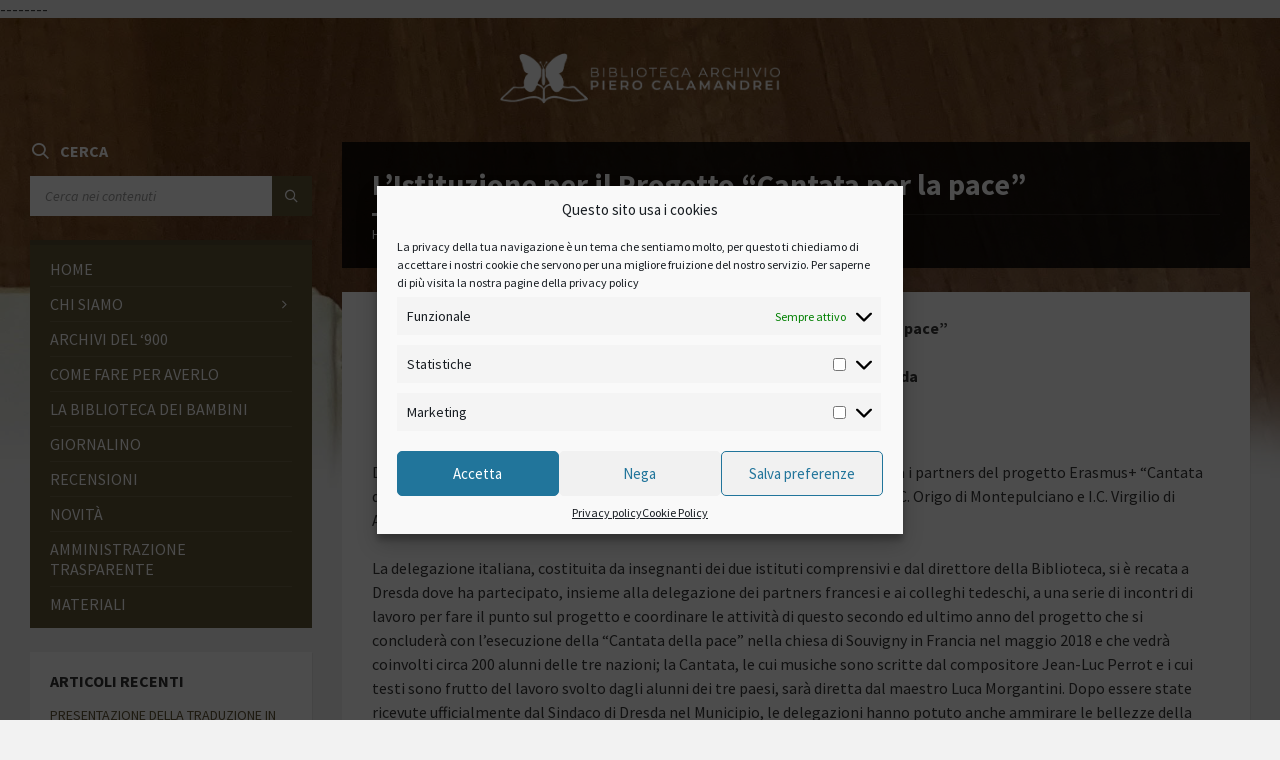

--- FILE ---
content_type: text/html; charset=UTF-8
request_url: https://www.biblioteca.montepulciano.si.it/listituzione-per-il-progetto-cantata-per-la-pace/
body_size: 18002
content:
<!DOCTYPE html>
<html lang="it-IT">
<head>
    <meta http-equiv="Content-Type" content="text/html; charset=UTF-8">
    <meta name="viewport" content="width=device-width, initial-scale=1.0">
    <link rel="pingback" href="https://www.biblioteca.montepulciano.si.it/xmlrpc.php">
	<!-- Matomo -->
<script>
  var _paq = window._paq = window._paq || [];
  / tracker methods like "setCustomDimension" should be called before "trackPageView" /
  _paq.push(['trackPageView']);
  _paq.push(['enableLinkTracking']);
  (function() {
    var u="https://ingestion.webanalytics.italia.it/";
    _paq.push(['setTrackerUrl', u+'matomo.php']);
    _paq.push(['setSiteId', '39989']);
    var d=document, g=d.createElement('script'), s=d.getElementsByTagName('script')[0];
    g.async=true; g.src=u+'matomo.js'; s.parentNode.insertBefore(g,s);
  })();
</script>
<!-- End Matomo Code -->
--------
    <title>L&#8217;Istituzione per il Progetto &#8220;Cantata per la pace&#8221; &#8211; Biblioteca Montepulciano Calamandrei</title>
<meta name='robots' content='max-image-preview:large' />
<link rel='dns-prefetch' href='//fonts.googleapis.com' />
<link rel="alternate" type="application/rss+xml" title="Biblioteca Montepulciano Calamandrei &raquo; Feed" href="https://www.biblioteca.montepulciano.si.it/feed/" />
<link rel="alternate" type="application/rss+xml" title="Biblioteca Montepulciano Calamandrei &raquo; Feed dei commenti" href="https://www.biblioteca.montepulciano.si.it/comments/feed/" />
<link rel="alternate" title="oEmbed (JSON)" type="application/json+oembed" href="https://www.biblioteca.montepulciano.si.it/wp-json/oembed/1.0/embed?url=https%3A%2F%2Fwww.biblioteca.montepulciano.si.it%2Flistituzione-per-il-progetto-cantata-per-la-pace%2F" />
<link rel="alternate" title="oEmbed (XML)" type="text/xml+oembed" href="https://www.biblioteca.montepulciano.si.it/wp-json/oembed/1.0/embed?url=https%3A%2F%2Fwww.biblioteca.montepulciano.si.it%2Flistituzione-per-il-progetto-cantata-per-la-pace%2F&#038;format=xml" />
<style id='wp-img-auto-sizes-contain-inline-css' type='text/css'>
img:is([sizes=auto i],[sizes^="auto," i]){contain-intrinsic-size:3000px 1500px}
/*# sourceURL=wp-img-auto-sizes-contain-inline-css */
</style>
<style id='wp-emoji-styles-inline-css' type='text/css'>

	img.wp-smiley, img.emoji {
		display: inline !important;
		border: none !important;
		box-shadow: none !important;
		height: 1em !important;
		width: 1em !important;
		margin: 0 0.07em !important;
		vertical-align: -0.1em !important;
		background: none !important;
		padding: 0 !important;
	}
/*# sourceURL=wp-emoji-styles-inline-css */
</style>
<style id='wp-block-library-inline-css' type='text/css'>
:root{--wp-block-synced-color:#7a00df;--wp-block-synced-color--rgb:122,0,223;--wp-bound-block-color:var(--wp-block-synced-color);--wp-editor-canvas-background:#ddd;--wp-admin-theme-color:#007cba;--wp-admin-theme-color--rgb:0,124,186;--wp-admin-theme-color-darker-10:#006ba1;--wp-admin-theme-color-darker-10--rgb:0,107,160.5;--wp-admin-theme-color-darker-20:#005a87;--wp-admin-theme-color-darker-20--rgb:0,90,135;--wp-admin-border-width-focus:2px}@media (min-resolution:192dpi){:root{--wp-admin-border-width-focus:1.5px}}.wp-element-button{cursor:pointer}:root .has-very-light-gray-background-color{background-color:#eee}:root .has-very-dark-gray-background-color{background-color:#313131}:root .has-very-light-gray-color{color:#eee}:root .has-very-dark-gray-color{color:#313131}:root .has-vivid-green-cyan-to-vivid-cyan-blue-gradient-background{background:linear-gradient(135deg,#00d084,#0693e3)}:root .has-purple-crush-gradient-background{background:linear-gradient(135deg,#34e2e4,#4721fb 50%,#ab1dfe)}:root .has-hazy-dawn-gradient-background{background:linear-gradient(135deg,#faaca8,#dad0ec)}:root .has-subdued-olive-gradient-background{background:linear-gradient(135deg,#fafae1,#67a671)}:root .has-atomic-cream-gradient-background{background:linear-gradient(135deg,#fdd79a,#004a59)}:root .has-nightshade-gradient-background{background:linear-gradient(135deg,#330968,#31cdcf)}:root .has-midnight-gradient-background{background:linear-gradient(135deg,#020381,#2874fc)}:root{--wp--preset--font-size--normal:16px;--wp--preset--font-size--huge:42px}.has-regular-font-size{font-size:1em}.has-larger-font-size{font-size:2.625em}.has-normal-font-size{font-size:var(--wp--preset--font-size--normal)}.has-huge-font-size{font-size:var(--wp--preset--font-size--huge)}.has-text-align-center{text-align:center}.has-text-align-left{text-align:left}.has-text-align-right{text-align:right}.has-fit-text{white-space:nowrap!important}#end-resizable-editor-section{display:none}.aligncenter{clear:both}.items-justified-left{justify-content:flex-start}.items-justified-center{justify-content:center}.items-justified-right{justify-content:flex-end}.items-justified-space-between{justify-content:space-between}.screen-reader-text{border:0;clip-path:inset(50%);height:1px;margin:-1px;overflow:hidden;padding:0;position:absolute;width:1px;word-wrap:normal!important}.screen-reader-text:focus{background-color:#ddd;clip-path:none;color:#444;display:block;font-size:1em;height:auto;left:5px;line-height:normal;padding:15px 23px 14px;text-decoration:none;top:5px;width:auto;z-index:100000}html :where(.has-border-color){border-style:solid}html :where([style*=border-top-color]){border-top-style:solid}html :where([style*=border-right-color]){border-right-style:solid}html :where([style*=border-bottom-color]){border-bottom-style:solid}html :where([style*=border-left-color]){border-left-style:solid}html :where([style*=border-width]){border-style:solid}html :where([style*=border-top-width]){border-top-style:solid}html :where([style*=border-right-width]){border-right-style:solid}html :where([style*=border-bottom-width]){border-bottom-style:solid}html :where([style*=border-left-width]){border-left-style:solid}html :where(img[class*=wp-image-]){height:auto;max-width:100%}:where(figure){margin:0 0 1em}html :where(.is-position-sticky){--wp-admin--admin-bar--position-offset:var(--wp-admin--admin-bar--height,0px)}@media screen and (max-width:600px){html :where(.is-position-sticky){--wp-admin--admin-bar--position-offset:0px}}

/*# sourceURL=wp-block-library-inline-css */
</style><style id='global-styles-inline-css' type='text/css'>
:root{--wp--preset--aspect-ratio--square: 1;--wp--preset--aspect-ratio--4-3: 4/3;--wp--preset--aspect-ratio--3-4: 3/4;--wp--preset--aspect-ratio--3-2: 3/2;--wp--preset--aspect-ratio--2-3: 2/3;--wp--preset--aspect-ratio--16-9: 16/9;--wp--preset--aspect-ratio--9-16: 9/16;--wp--preset--color--black: #000000;--wp--preset--color--cyan-bluish-gray: #abb8c3;--wp--preset--color--white: #ffffff;--wp--preset--color--pale-pink: #f78da7;--wp--preset--color--vivid-red: #cf2e2e;--wp--preset--color--luminous-vivid-orange: #ff6900;--wp--preset--color--luminous-vivid-amber: #fcb900;--wp--preset--color--light-green-cyan: #7bdcb5;--wp--preset--color--vivid-green-cyan: #00d084;--wp--preset--color--pale-cyan-blue: #8ed1fc;--wp--preset--color--vivid-cyan-blue: #0693e3;--wp--preset--color--vivid-purple: #9b51e0;--wp--preset--gradient--vivid-cyan-blue-to-vivid-purple: linear-gradient(135deg,rgb(6,147,227) 0%,rgb(155,81,224) 100%);--wp--preset--gradient--light-green-cyan-to-vivid-green-cyan: linear-gradient(135deg,rgb(122,220,180) 0%,rgb(0,208,130) 100%);--wp--preset--gradient--luminous-vivid-amber-to-luminous-vivid-orange: linear-gradient(135deg,rgb(252,185,0) 0%,rgb(255,105,0) 100%);--wp--preset--gradient--luminous-vivid-orange-to-vivid-red: linear-gradient(135deg,rgb(255,105,0) 0%,rgb(207,46,46) 100%);--wp--preset--gradient--very-light-gray-to-cyan-bluish-gray: linear-gradient(135deg,rgb(238,238,238) 0%,rgb(169,184,195) 100%);--wp--preset--gradient--cool-to-warm-spectrum: linear-gradient(135deg,rgb(74,234,220) 0%,rgb(151,120,209) 20%,rgb(207,42,186) 40%,rgb(238,44,130) 60%,rgb(251,105,98) 80%,rgb(254,248,76) 100%);--wp--preset--gradient--blush-light-purple: linear-gradient(135deg,rgb(255,206,236) 0%,rgb(152,150,240) 100%);--wp--preset--gradient--blush-bordeaux: linear-gradient(135deg,rgb(254,205,165) 0%,rgb(254,45,45) 50%,rgb(107,0,62) 100%);--wp--preset--gradient--luminous-dusk: linear-gradient(135deg,rgb(255,203,112) 0%,rgb(199,81,192) 50%,rgb(65,88,208) 100%);--wp--preset--gradient--pale-ocean: linear-gradient(135deg,rgb(255,245,203) 0%,rgb(182,227,212) 50%,rgb(51,167,181) 100%);--wp--preset--gradient--electric-grass: linear-gradient(135deg,rgb(202,248,128) 0%,rgb(113,206,126) 100%);--wp--preset--gradient--midnight: linear-gradient(135deg,rgb(2,3,129) 0%,rgb(40,116,252) 100%);--wp--preset--font-size--small: 13px;--wp--preset--font-size--medium: 20px;--wp--preset--font-size--large: 36px;--wp--preset--font-size--x-large: 42px;--wp--preset--spacing--20: 0.44rem;--wp--preset--spacing--30: 0.67rem;--wp--preset--spacing--40: 1rem;--wp--preset--spacing--50: 1.5rem;--wp--preset--spacing--60: 2.25rem;--wp--preset--spacing--70: 3.38rem;--wp--preset--spacing--80: 5.06rem;--wp--preset--shadow--natural: 6px 6px 9px rgba(0, 0, 0, 0.2);--wp--preset--shadow--deep: 12px 12px 50px rgba(0, 0, 0, 0.4);--wp--preset--shadow--sharp: 6px 6px 0px rgba(0, 0, 0, 0.2);--wp--preset--shadow--outlined: 6px 6px 0px -3px rgb(255, 255, 255), 6px 6px rgb(0, 0, 0);--wp--preset--shadow--crisp: 6px 6px 0px rgb(0, 0, 0);}:where(.is-layout-flex){gap: 0.5em;}:where(.is-layout-grid){gap: 0.5em;}body .is-layout-flex{display: flex;}.is-layout-flex{flex-wrap: wrap;align-items: center;}.is-layout-flex > :is(*, div){margin: 0;}body .is-layout-grid{display: grid;}.is-layout-grid > :is(*, div){margin: 0;}:where(.wp-block-columns.is-layout-flex){gap: 2em;}:where(.wp-block-columns.is-layout-grid){gap: 2em;}:where(.wp-block-post-template.is-layout-flex){gap: 1.25em;}:where(.wp-block-post-template.is-layout-grid){gap: 1.25em;}.has-black-color{color: var(--wp--preset--color--black) !important;}.has-cyan-bluish-gray-color{color: var(--wp--preset--color--cyan-bluish-gray) !important;}.has-white-color{color: var(--wp--preset--color--white) !important;}.has-pale-pink-color{color: var(--wp--preset--color--pale-pink) !important;}.has-vivid-red-color{color: var(--wp--preset--color--vivid-red) !important;}.has-luminous-vivid-orange-color{color: var(--wp--preset--color--luminous-vivid-orange) !important;}.has-luminous-vivid-amber-color{color: var(--wp--preset--color--luminous-vivid-amber) !important;}.has-light-green-cyan-color{color: var(--wp--preset--color--light-green-cyan) !important;}.has-vivid-green-cyan-color{color: var(--wp--preset--color--vivid-green-cyan) !important;}.has-pale-cyan-blue-color{color: var(--wp--preset--color--pale-cyan-blue) !important;}.has-vivid-cyan-blue-color{color: var(--wp--preset--color--vivid-cyan-blue) !important;}.has-vivid-purple-color{color: var(--wp--preset--color--vivid-purple) !important;}.has-black-background-color{background-color: var(--wp--preset--color--black) !important;}.has-cyan-bluish-gray-background-color{background-color: var(--wp--preset--color--cyan-bluish-gray) !important;}.has-white-background-color{background-color: var(--wp--preset--color--white) !important;}.has-pale-pink-background-color{background-color: var(--wp--preset--color--pale-pink) !important;}.has-vivid-red-background-color{background-color: var(--wp--preset--color--vivid-red) !important;}.has-luminous-vivid-orange-background-color{background-color: var(--wp--preset--color--luminous-vivid-orange) !important;}.has-luminous-vivid-amber-background-color{background-color: var(--wp--preset--color--luminous-vivid-amber) !important;}.has-light-green-cyan-background-color{background-color: var(--wp--preset--color--light-green-cyan) !important;}.has-vivid-green-cyan-background-color{background-color: var(--wp--preset--color--vivid-green-cyan) !important;}.has-pale-cyan-blue-background-color{background-color: var(--wp--preset--color--pale-cyan-blue) !important;}.has-vivid-cyan-blue-background-color{background-color: var(--wp--preset--color--vivid-cyan-blue) !important;}.has-vivid-purple-background-color{background-color: var(--wp--preset--color--vivid-purple) !important;}.has-black-border-color{border-color: var(--wp--preset--color--black) !important;}.has-cyan-bluish-gray-border-color{border-color: var(--wp--preset--color--cyan-bluish-gray) !important;}.has-white-border-color{border-color: var(--wp--preset--color--white) !important;}.has-pale-pink-border-color{border-color: var(--wp--preset--color--pale-pink) !important;}.has-vivid-red-border-color{border-color: var(--wp--preset--color--vivid-red) !important;}.has-luminous-vivid-orange-border-color{border-color: var(--wp--preset--color--luminous-vivid-orange) !important;}.has-luminous-vivid-amber-border-color{border-color: var(--wp--preset--color--luminous-vivid-amber) !important;}.has-light-green-cyan-border-color{border-color: var(--wp--preset--color--light-green-cyan) !important;}.has-vivid-green-cyan-border-color{border-color: var(--wp--preset--color--vivid-green-cyan) !important;}.has-pale-cyan-blue-border-color{border-color: var(--wp--preset--color--pale-cyan-blue) !important;}.has-vivid-cyan-blue-border-color{border-color: var(--wp--preset--color--vivid-cyan-blue) !important;}.has-vivid-purple-border-color{border-color: var(--wp--preset--color--vivid-purple) !important;}.has-vivid-cyan-blue-to-vivid-purple-gradient-background{background: var(--wp--preset--gradient--vivid-cyan-blue-to-vivid-purple) !important;}.has-light-green-cyan-to-vivid-green-cyan-gradient-background{background: var(--wp--preset--gradient--light-green-cyan-to-vivid-green-cyan) !important;}.has-luminous-vivid-amber-to-luminous-vivid-orange-gradient-background{background: var(--wp--preset--gradient--luminous-vivid-amber-to-luminous-vivid-orange) !important;}.has-luminous-vivid-orange-to-vivid-red-gradient-background{background: var(--wp--preset--gradient--luminous-vivid-orange-to-vivid-red) !important;}.has-very-light-gray-to-cyan-bluish-gray-gradient-background{background: var(--wp--preset--gradient--very-light-gray-to-cyan-bluish-gray) !important;}.has-cool-to-warm-spectrum-gradient-background{background: var(--wp--preset--gradient--cool-to-warm-spectrum) !important;}.has-blush-light-purple-gradient-background{background: var(--wp--preset--gradient--blush-light-purple) !important;}.has-blush-bordeaux-gradient-background{background: var(--wp--preset--gradient--blush-bordeaux) !important;}.has-luminous-dusk-gradient-background{background: var(--wp--preset--gradient--luminous-dusk) !important;}.has-pale-ocean-gradient-background{background: var(--wp--preset--gradient--pale-ocean) !important;}.has-electric-grass-gradient-background{background: var(--wp--preset--gradient--electric-grass) !important;}.has-midnight-gradient-background{background: var(--wp--preset--gradient--midnight) !important;}.has-small-font-size{font-size: var(--wp--preset--font-size--small) !important;}.has-medium-font-size{font-size: var(--wp--preset--font-size--medium) !important;}.has-large-font-size{font-size: var(--wp--preset--font-size--large) !important;}.has-x-large-font-size{font-size: var(--wp--preset--font-size--x-large) !important;}
/*# sourceURL=global-styles-inline-css */
</style>

<style id='classic-theme-styles-inline-css' type='text/css'>
/*! This file is auto-generated */
.wp-block-button__link{color:#fff;background-color:#32373c;border-radius:9999px;box-shadow:none;text-decoration:none;padding:calc(.667em + 2px) calc(1.333em + 2px);font-size:1.125em}.wp-block-file__button{background:#32373c;color:#fff;text-decoration:none}
/*# sourceURL=/wp-includes/css/classic-themes.min.css */
</style>
<link rel='stylesheet' id='cmplz-general-css' href='https://www.biblioteca.montepulciano.si.it/wp-content/plugins/complianz-gdpr/assets/css/cookieblocker.min.css?ver=1735288655' type='text/css' media='all' />
<link rel='stylesheet' id='lsvr-townpress-main-style-css' href='https://www.biblioteca.montepulciano.si.it/wp-content/themes/townpress/style.css?ver=3.6.9' type='text/css' media='all' />
<link rel='stylesheet' id='lsvr-townpress-general-style-css' href='https://www.biblioteca.montepulciano.si.it/wp-content/themes/townpress/assets/css/general.css?ver=3.6.9' type='text/css' media='all' />
<style id='lsvr-townpress-general-style-inline-css' type='text/css'>
body, input, textarea, select, button, #cancel-comment-reply-link, .lsvr_listing-map__infobox { font-family: 'Source Sans Pro', Arial, sans-serif; }
html, body { font-size: 16px; }
.header-logo { max-width: 292px; } .header-logo--front { max-width: 298px; } @media ( max-width: 991px ) { .header-logo { max-width: 250px; } }
/*# sourceURL=lsvr-townpress-general-style-inline-css */
</style>
<link rel='stylesheet' id='lsvr-townpress-child-style-css' href='https://www.biblioteca.montepulciano.si.it/wp-content/themes/townpress-child/style.css?ver=3.1.0' type='text/css' media='all' />
<link rel='stylesheet' id='lsvr-townpress-google-fonts-css' href='//fonts.googleapis.com/css?family=Source+Sans+Pro%3A400%2C400italic%2C600%2C600italic%2C700%2C700italic&#038;ver=6.9' type='text/css' media='all' />
<link rel='stylesheet' id='lsvr-townpress-color-scheme-css' href='https://www.biblioteca.montepulciano.si.it/wp-content/themes/townpress/assets/css/skins/default.css?ver=3.6.9' type='text/css' media='all' />
<style id='lsvr-townpress-color-scheme-inline-css' type='text/css'>
body { color: #383838; }a { color: #625637; }abbr { border-color: #383838; }button { color: #383838; }input, select, textarea { color: #383838; }.c-button { border-color: #625637; background-color: #625637; }.c-button--outline { color: #625637; }.c-search-form__button { background-color: #625637; }.header-navbar { background-color: #625637; }.header-menu__item--dropdown .header-menu__item .header-menu__item-link { color: #625637; }.header-map__close { background-color: #625637; }.header-map-toggle__ico { color: #625637; }.header-map-toggle--active { background-color: #625637; }.header-languages__item-link { #383838; }.header-languages__item--active .header-languages__item-link { background-color: #625637; }.header-login__link { color: #383838; }.header-login__ico { color: #625637; }.header-login__link--logout { background-color: #625637; }.header-toolbar-toggle__menu-button { color: #383838; }.header-toolbar-toggle__menu-button--active { background-color: #625637; }.header-mobile-menu { background-color: #625637; }.post-password-form input[type="submit"] { background-color: #625637; }.post-comments__list a.comment-edit-link { color: #625637; }.comment-form .submit { background-color: #625637; }.post-pagination__item-link,.post-pagination__number-link { color: #625637; }.post-pagination__number--active .post-pagination__number-link { background-color: #625637; }.post-pagination__number-link:hover { color: #625637; }.navigation.pagination a { color: #625637; }.navigation.pagination .page-numbers.current { background-color: #625637; }.navigation.pagination .page-numbers:not( .next ):not( .prev ):not( .dots ):not( .current ):hover { color: #625637; }.lsvr_listing-map__marker-inner { background-color: #625637; border-color: #625637; }.lsvr_listing-map__marker-inner:before { border-top-color: #625637; }.lsvr_listing-map__infobox-more-link { background-color: #625637; }.lsvr_listing-post-single .post__contact-item-icon { color: #625637; }.lsvr_listing-post-single .post__social-link:hover { background-color: #625637; }.lsvr_event-post-single .post__info-item-icon { color: #625637; }.lsvr_document-post-archive--default .post__title-link { color: #625637; }.lsvr_document-post-archive--categorized-attachments .post-tree__item-toggle { color: #625637; }.lsvr_document-post-archive--categorized-attachments .post-tree__item-icon--folder { color: #625637; }.lsvr_person-post-page .post__contact-item-icon { color: #625637; }.lsvr_person-post-page .post__social-link:hover { background-color: #625637; }.widget__title-icon { color: #625637; }.lsvr-townpress-menu-widget__nav { background-color: #625637; }.lsvr_event-list-widget__item-date-month { background-color: #625637; }.lsvr_event-calendar-widget__nav-btn { color: #625637; }.lsvr_event-calendar-widget__day-cell { color: #383838; }.lsvr_event-calendar-widget__day--has-events > .lsvr_event-calendar-widget__day-cell:after { background-color: #625637; }.lsvr_event-calendar-widget__day--current > .lsvr_event-calendar-widget__day-cell { color: #625637; }.lsvr_event-filter-widget__option--datepicker:after { color: #625637; }.lsvr_event-filter-widget__submit-button { background-color: #625637; }.lsvr_person-list-widget__item-title-link { color: #625637; }.lsvr_person-list-widget__item-social-link:hover { background-color: #625637; }.lsvr_person-featured-widget__title-link { color: #625637; }.lsvr_person-featured-widget__social-link:hover { background-color: #625637; }.widget_display_search .button { background-color: #625637; }.footer-widgets .widget__title-icon { color: #625637; }.footer-widgets .lsvr_event-calendar-widget__day--current > .lsvr_event-calendar-widget__day-cell { color: #625637; }.footer-widgets .lsvr_person-list-widget__item-social-link { background-color: #625637; }.footer-widgets .lsvr_person-featured-widget__social-link { background-color: #625637; }.footer-social__link { background-color: #625637; }.lsvr-townpress-posts__title-icon { color: #625637; }.lsvr-townpress-post-slider__indicator-inner { background-color: #625637; }.lsvr-townpress-sitemap__title-icon { color: #625637; }.lsvr-button { border-color: #625637; background-color: #625637; }.lsvr-counter__number { color: #625637; }.lsvr-cta__button-link { border-color: #625637; background-color: #625637; }.lsvr-feature__icon { color: #625637; }.lsvr-progress-bar__bar-inner { background-color: #625637; }.lsvr-pricing-table__title { background-color: #625637; }.lsvr-pricing-table__price-value { color: #625637; }.lsvr-pricing-table__button-link { border-color: #625637; background-color: #625637; }.bbp-submit-wrapper button { border-color: #625637; background-color: #625637; }#bbpress-forums .bbp-reply-content #subscription-toggle a { color: #625637; }#bbpress-forums .bbp-pagination-links .page-numbers.current { background-color: #625637; }#bbpress-forums #bbp-your-profile fieldset input,#bbpress-forums #bbp-your-profile fieldset textarea { color: #383838; }#bbpress-forums #bbp-your-profile #bbp_user_edit_submit { border-color: #625637; background-color: #625637; }.lsvr-datepicker .ui-datepicker-prev,.lsvr-datepicker .ui-datepicker-next { color: #625637; }.lsvr-datepicker th { color: #625637; }.lsvr-datepicker td a { color: #383838; }.lsvr-datepicker .ui-state-active { color: #625637; }.back-to-top__link { background-color: #625637; }
/*# sourceURL=lsvr-townpress-color-scheme-inline-css */
</style>
<script type="text/javascript" src="https://www.biblioteca.montepulciano.si.it/wp-includes/js/jquery/jquery.min.js?ver=3.7.1" id="jquery-core-js"></script>
<script type="text/javascript" src="https://www.biblioteca.montepulciano.si.it/wp-includes/js/jquery/jquery-migrate.min.js?ver=3.4.1" id="jquery-migrate-js"></script>
<script type="text/javascript" id="lsvr-events-scripts-js-extra">
/* <![CDATA[ */
var lsvr_events_ajax_var = {"url":"https://www.biblioteca.montepulciano.si.it/wp-admin/admin-ajax.php","nonce":"a2352a9461"};
//# sourceURL=lsvr-events-scripts-js-extra
/* ]]> */
</script>
<script type="text/javascript" src="https://www.biblioteca.montepulciano.si.it/wp-content/plugins/lsvr-events/assets/js/lsvr-events.min.js?ver=1.9.3" id="lsvr-events-scripts-js"></script>
<script type="text/javascript" id="lsvr-townpress-toolkit-weather-widget-js-extra">
/* <![CDATA[ */
var lsvr_townpress_toolkit_ajax_weather_widget_var = {"url":"https://www.biblioteca.montepulciano.si.it/wp-admin/admin-ajax.php","nonce":"86c69da76a"};
//# sourceURL=lsvr-townpress-toolkit-weather-widget-js-extra
/* ]]> */
</script>
<script type="text/javascript" src="https://www.biblioteca.montepulciano.si.it/wp-content/plugins/lsvr-townpress-toolkit/assets/js/lsvr-townpress-toolkit-weather-widget.min.js?ver=1.5.7" id="lsvr-townpress-toolkit-weather-widget-js"></script>
<link rel="https://api.w.org/" href="https://www.biblioteca.montepulciano.si.it/wp-json/" /><link rel="alternate" title="JSON" type="application/json" href="https://www.biblioteca.montepulciano.si.it/wp-json/wp/v2/posts/5631" /><link rel="EditURI" type="application/rsd+xml" title="RSD" href="https://www.biblioteca.montepulciano.si.it/xmlrpc.php?rsd" />
<meta name="generator" content="WordPress 6.9" />
<link rel="canonical" href="https://www.biblioteca.montepulciano.si.it/listituzione-per-il-progetto-cantata-per-la-pace/" />
<link rel='shortlink' href='https://www.biblioteca.montepulciano.si.it/?p=5631' />
			<style>.cmplz-hidden {
					display: none !important;
				}</style><link rel="icon" href="https://www.biblioteca.montepulciano.si.it/wp-content/uploads/2021/08/cropped-favicon-1-32x32.png" sizes="32x32" />
<link rel="icon" href="https://www.biblioteca.montepulciano.si.it/wp-content/uploads/2021/08/cropped-favicon-1-192x192.png" sizes="192x192" />
<link rel="apple-touch-icon" href="https://www.biblioteca.montepulciano.si.it/wp-content/uploads/2021/08/cropped-favicon-1-180x180.png" />
<meta name="msapplication-TileImage" content="https://www.biblioteca.montepulciano.si.it/wp-content/uploads/2021/08/cropped-favicon-1-270x270.png" />
		<style type="text/css" id="wp-custom-css">
			.widget_biblio_category_widget ul{list-style-type:none;margin:0;padding:0}
.widget_biblio_category_widget li{list-style-type:none;margin:0;padding:0;line-height:1.3em}
.widget_biblio_category_widget .widget__inner>ul>li{margin-top:7px;padding-top:7px;border-top:1px solid transparent}
.widget_biblio_category_widget .widget__inner>ul>li:first-child{margin-top:0;padding-top:0;border:0}
.widget_biblio_category_widget ul ul{margin-left:30px}
.widget_biblio_category_widget ul ul li{margin-top:10px}
.widget_biblio_category_widget select{max-width:260px}


.post-navigation__title-link 
{
	color:black;
}

.post-comments {
	display:none;
}
.footer__inner a {
    color: #f2f2f2 !important;
}

.single-post #wrapper {
	background-image:url(http://www.biblioteca.montepulciano.si.it/wp-content/uploads/2021/07/biblio2red4.jpg);
	background-repeat: no-repeat;
	background-size: contain;
	background-position: top center;
}


div#search-2 .widget__title, div#search-2 .widget__title-icon {
    color: #fff;
}

.lsvr-townpress-weather-widget__text {
	display:none;
}
.archive.category #wrapper
{
	background-repeat: no-repeat;
	background-size: contain;
	background-position: top center;
}

.archive.category #wrapper {
	background-image:url(http://www.biblioteca.montepulciano.si.it/wp-content/uploads/2021/07/biblio2red4.jpg);
}

.archive.category.category-recensioni #wrapper {
	background-image:url(http://www.biblioteca.montepulciano.si.it/wp-content/uploads/2021/07/biblio2red4.jpg);
}

.archive.category.category-giornalini #wrapper {
	background-image:url(http://www.biblioteca.montepulciano.si.it/wp-content/uploads/2021/07/biblio2red4.jpg);
}

.archive.category.category-news #wrapper {
	background-image:url(http://www.biblioteca.montepulciano.si.it/wp-content/uploads/2021/07/biblio2red4.jpg);
}


.archive.category.category-monti-ed-acque-uno-sguardo-sulla-cina  #wrapper {
	background-image:url(http://www.biblioteca.montepulciano.si.it/wp-content/uploads/2021/07/biblio2red4.jpg);
}

.archive.author  #wrapper {
	background-image:url(http://www.biblioteca.montepulciano.si.it/wp-content/uploads/2021/07/biblio2red4.jpg);
}
		</style>
		<style id="wpforms-css-vars-root">
				:root {
					--wpforms-field-border-radius: 3px;
--wpforms-field-border-style: solid;
--wpforms-field-border-size: 1px;
--wpforms-field-background-color: #ffffff;
--wpforms-field-border-color: rgba( 0, 0, 0, 0.25 );
--wpforms-field-border-color-spare: rgba( 0, 0, 0, 0.25 );
--wpforms-field-text-color: rgba( 0, 0, 0, 0.7 );
--wpforms-field-menu-color: #ffffff;
--wpforms-label-color: rgba( 0, 0, 0, 0.85 );
--wpforms-label-sublabel-color: rgba( 0, 0, 0, 0.55 );
--wpforms-label-error-color: #d63637;
--wpforms-button-border-radius: 3px;
--wpforms-button-border-style: none;
--wpforms-button-border-size: 1px;
--wpforms-button-background-color: #066aab;
--wpforms-button-border-color: #066aab;
--wpforms-button-text-color: #ffffff;
--wpforms-page-break-color: #066aab;
--wpforms-background-image: none;
--wpforms-background-position: center center;
--wpforms-background-repeat: no-repeat;
--wpforms-background-size: cover;
--wpforms-background-width: 100px;
--wpforms-background-height: 100px;
--wpforms-background-color: rgba( 0, 0, 0, 0 );
--wpforms-background-url: none;
--wpforms-container-padding: 0px;
--wpforms-container-border-style: none;
--wpforms-container-border-width: 1px;
--wpforms-container-border-color: #000000;
--wpforms-container-border-radius: 3px;
--wpforms-field-size-input-height: 43px;
--wpforms-field-size-input-spacing: 15px;
--wpforms-field-size-font-size: 16px;
--wpforms-field-size-line-height: 19px;
--wpforms-field-size-padding-h: 14px;
--wpforms-field-size-checkbox-size: 16px;
--wpforms-field-size-sublabel-spacing: 5px;
--wpforms-field-size-icon-size: 1;
--wpforms-label-size-font-size: 16px;
--wpforms-label-size-line-height: 19px;
--wpforms-label-size-sublabel-font-size: 14px;
--wpforms-label-size-sublabel-line-height: 17px;
--wpforms-button-size-font-size: 17px;
--wpforms-button-size-height: 41px;
--wpforms-button-size-padding-h: 15px;
--wpforms-button-size-margin-top: 10px;
--wpforms-container-shadow-size-box-shadow: none;

				}
			</style></head>

<body data-cmplz=1 class="wp-singular post-template-default single single-post postid-5631 single-format-standard wp-custom-logo wp-theme-townpress wp-child-theme-townpress-child lsvr-accessibility">

	
	
	<!-- WRAPPER : begin -->
	<div id="wrapper">

		
		
	<a href="#main" class="accessibility-link accessibility-link--skip-to-content screen-reader-text">Skip to content</a>

			<a href="#sidebar-left" class="accessibility-link accessibility-link--skip-to-left-sidebar screen-reader-text">Skip to left sidebar</a>
	
	
	<a href="#footer" class="accessibility-link accessibility-link--skip-to-footer screen-reader-text">Skip to footer</a>


		
		<!-- HEADER : begin -->
		<header id="header" >
			<div class="header__inner">

				
				
				
				
				
				<!-- HEADER CONTENT : begin -->
				<div class="header__content">
					<div class="lsvr-container">
						<div class="header__content-inner">

							
							
	<!-- HEADER BRANDING : begin -->
	<div  class="header-logo header-logo--centered">
		<a href="https://www.biblioteca.montepulciano.si.it/" class="header-logo__link"
			aria-label="Site logo">
			<img src="https://www.biblioteca.montepulciano.si.it/wp-content/uploads/2021/07/Biblioteca_Logo-1.png"
				class="header-logo__image"
				alt="Biblioteca Montepulciano Calamandrei">
		</a>
	</div>
	<!-- HEADER BRANDING : end -->


							
							

	<!-- HEADER TOOLBAR TOGGLE : begin -->
<div class="header-toolbar-toggle">

	<button class="header-toolbar-toggle__menu-button" type="button"
		aria-controls="header-mobile-menu"
        aria-haspopup="true"
        aria-expanded="false">
		<span class="header-toolbar-toggle__menu-button-ico header-toolbar-toggle__menu-button-ico--open icon-menu" aria-hidden="true"></span>
		<span class="header-toolbar-toggle__menu-button-ico header-toolbar-toggle__menu-button-ico--close icon-cross" aria-hidden="true"></span>
		<span class="header-toolbar-toggle__menu-button-label">Menu</span>
	</button>

	
</div>
<!-- HEADER TOOLBAR TOGGLE : end -->
	<!-- HEADER TOOLBAR : begin -->
	<div class="header-toolbar">

		
		
		
		
		
		
		
		
	<!-- HEADER MOBILE MENU : begin -->
	<nav id="header-mobile-menu" class="header-mobile-menu"
        data-label-expand-submenu="Expand submenu"
        data-label-collapse-submenu="Collapse submenu"

					aria-label="Main Menu"
		>

	    <ul id="menu-main-menu" class="header-mobile-menu__list" role="menu">
        	<li id="header-mobile-menu__item-5791"
                class="header-mobile-menu__item header-mobile-menu__item--level-0 menu-item menu-item-type-post_type menu-item-object-page menu-item-home"
                role="presentation">

                <a href="https://www.biblioteca.montepulciano.si.it/"
                    id="header-mobile-menu__item-link-5791"
                	class="header-mobile-menu__item-link header-mobile-menu__item-link--level-0"
                    role="menuitem"

                                    	>

                    HOME</a>

            
            </li>

            
        	<li id="header-mobile-menu__item-3341"
                class="header-mobile-menu__item header-mobile-menu__item--level-0 menu-item menu-item-type-custom menu-item-object-custom menu-item-has-children"
                role="presentation">

                <a href="#"
                    id="header-mobile-menu__item-link-3341"
                	class="header-mobile-menu__item-link header-mobile-menu__item-link--level-0"
                    role="menuitem"

                                    	>

                    Chi Siamo</a>

            
            <button id="header-mobile-menu__toggle-3341"
                class="header-mobile-menu__toggle header-mobile-menu__toggle--level-0" type="button"
                aria-label="Expand submenu"
                aria-controls="header-mobile-menu__submenu-3341"
                aria-haspopup="true"
                aria-expanded="false">
                <span class="header-mobile-menu__toggle-icon" aria-hidden="true"></span>
            </button>

        	<ul id="header-mobile-menu__submenu-3341"
                class="header-mobile-menu__submenu sub-menu header-mobile-menu__submenu--level-0"
                aria-labelledby="header-mobile-menu__item-link-3341"
                aria-expanded="false"
                role="menu">

            
        	<li id="header-mobile-menu__item-5762"
                class="header-mobile-menu__item header-mobile-menu__item--level-1 menu-item menu-item-type-post_type menu-item-object-page"
                role="presentation">

                <a href="https://www.biblioteca.montepulciano.si.it/chi-siamo/piero-calamandrei/"
                    id="header-mobile-menu__item-link-5762"
                	class="header-mobile-menu__item-link header-mobile-menu__item-link--level-1"
                    role="menuitem"

                                    	>

                    Piero Calamandrei.</a>

            
            </li>

            
        	<li id="header-mobile-menu__item-5775"
                class="header-mobile-menu__item header-mobile-menu__item--level-1 menu-item menu-item-type-post_type menu-item-object-page"
                role="presentation">

                <a href="https://www.biblioteca.montepulciano.si.it/chi-siamo/la-biblioteca/"
                    id="header-mobile-menu__item-link-5775"
                	class="header-mobile-menu__item-link header-mobile-menu__item-link--level-1"
                    role="menuitem"

                                    	>

                    La biblioteca</a>

            
            </li>

            
        	<li id="header-mobile-menu__item-5774"
                class="header-mobile-menu__item header-mobile-menu__item--level-1 menu-item menu-item-type-post_type menu-item-object-page"
                role="presentation">

                <a href="https://www.biblioteca.montepulciano.si.it/chi-siamo/info-biblioteca/"
                    id="header-mobile-menu__item-link-5774"
                	class="header-mobile-menu__item-link header-mobile-menu__item-link--level-1"
                    role="menuitem"

                                    	>

                    Info e Contatti</a>

            
            </li>

            
        	<li id="header-mobile-menu__item-3344"
                class="header-mobile-menu__item header-mobile-menu__item--level-1 menu-item menu-item-type-custom menu-item-object-custom"
                role="presentation">

                <a href="#"
                    id="header-mobile-menu__item-link-3344"
                	class="header-mobile-menu__item-link header-mobile-menu__item-link--level-1"
                    role="menuitem"

                                    	>

                    archivio storico</a>

            
            </li>

            
        	</ul>

            
            </li>

            
        	<li id="header-mobile-menu__item-5790"
                class="header-mobile-menu__item header-mobile-menu__item--level-0 menu-item menu-item-type-post_type menu-item-object-page"
                role="presentation">

                <a href="https://www.biblioteca.montepulciano.si.it/cosa-abbiamo/"
                    id="header-mobile-menu__item-link-5790"
                	class="header-mobile-menu__item-link header-mobile-menu__item-link--level-0"
                    role="menuitem"

                                    	>

                    ARCHIVI DEL ‘900</a>

            
            </li>

            
        	<li id="header-mobile-menu__item-5789"
                class="header-mobile-menu__item header-mobile-menu__item--level-0 menu-item menu-item-type-post_type menu-item-object-page"
                role="presentation">

                <a href="https://www.biblioteca.montepulciano.si.it/come-fare-averlo/"
                    id="header-mobile-menu__item-link-5789"
                	class="header-mobile-menu__item-link header-mobile-menu__item-link--level-0"
                    role="menuitem"

                                    	>

                    Come fare per averlo</a>

            
            </li>

            
        	<li id="header-mobile-menu__item-5788"
                class="header-mobile-menu__item header-mobile-menu__item--level-0 menu-item menu-item-type-post_type menu-item-object-page"
                role="presentation">

                <a href="https://www.biblioteca.montepulciano.si.it/biblioteca-bambini-montepulciano/"
                    id="header-mobile-menu__item-link-5788"
                	class="header-mobile-menu__item-link header-mobile-menu__item-link--level-0"
                    role="menuitem"

                                    	>

                    La biblioteca dei bambini</a>

            
            </li>

            
        	<li id="header-mobile-menu__item-3350"
                class="header-mobile-menu__item header-mobile-menu__item--level-0 menu-item menu-item-type-custom menu-item-object-custom"
                role="presentation">

                <a href="http://www.biblioteca.montepulciano.si.it/category/giornalini/"
                    id="header-mobile-menu__item-link-3350"
                	class="header-mobile-menu__item-link header-mobile-menu__item-link--level-0"
                    role="menuitem"

                                    	>

                    Giornalino</a>

            
            </li>

            
        	<li id="header-mobile-menu__item-3351"
                class="header-mobile-menu__item header-mobile-menu__item--level-0 menu-item menu-item-type-custom menu-item-object-custom"
                role="presentation">

                <a href="http://www.biblioteca.montepulciano.si.it/category/recensioni/"
                    id="header-mobile-menu__item-link-3351"
                	class="header-mobile-menu__item-link header-mobile-menu__item-link--level-0"
                    role="menuitem"

                                    	>

                    Recensioni</a>

            
            </li>

            
        	<li id="header-mobile-menu__item-3352"
                class="header-mobile-menu__item header-mobile-menu__item--level-0 menu-item menu-item-type-custom menu-item-object-custom"
                role="presentation">

                <a href="http://www.biblioteca.montepulciano.si.it/category/news/"
                    id="header-mobile-menu__item-link-3352"
                	class="header-mobile-menu__item-link header-mobile-menu__item-link--level-0"
                    role="menuitem"

                                    	>

                    Novità</a>

            
            </li>

            
        	<li id="header-mobile-menu__item-5860"
                class="header-mobile-menu__item header-mobile-menu__item--level-0 menu-item menu-item-type-post_type menu-item-object-page"
                role="presentation">

                <a href="https://www.biblioteca.montepulciano.si.it/trasparente/"
                    id="header-mobile-menu__item-link-5860"
                	class="header-mobile-menu__item-link header-mobile-menu__item-link--level-0"
                    role="menuitem"

                                    	>

                    Amministrazione trasparente</a>

            
            </li>

            
        	<li id="header-mobile-menu__item-7195"
                class="header-mobile-menu__item header-mobile-menu__item--level-0 menu-item menu-item-type-post_type menu-item-object-page"
                role="presentation">

                <a href="https://www.biblioteca.montepulciano.si.it/54-lettere-cosimo/"
                    id="header-mobile-menu__item-link-7195"
                	class="header-mobile-menu__item-link header-mobile-menu__item-link--level-0"
                    role="menuitem"

                                    	>

                    Materiali</a>

            
            </li>

            </ul>
	</nav>
	<!-- HEADER MOBILE MENU : end -->


		
		
		
	</div>
	<!-- HEADER TOOLBAR : end -->



							
						</div>
					</div>
				</div>
				<!-- HEADER CONTENT : end -->

				
			</div>
		</header>
		<!-- HEADER : end -->

		
		
		
		<!-- CORE : begin -->
		<div id="core">
			<div class="core__inner">
<!-- COLUMNS : begin -->
<div id="columns">
	<div class="columns__inner">
		<div class="lsvr-container">

			
				<div class="lsvr-grid">
					<div class="columns__main lsvr-grid__col lsvr-grid__col--span-9 lsvr-grid__col--push-3">

			
			<!-- MAIN : begin -->
			<main id="main">
				<div class="main__inner">
<!-- POST SINGLE : begin -->
<div class="post-single blog-post-single">

	
		<!-- POST : begin -->
		<article class="post-5631 post type-post status-publish format-standard hentry category-news category-varie">
			<div class="post__inner">

				
	
	<!-- MAIN HEADER : begin -->
	<header class="main__header">

		
		<h1 class="main__title">

			L&#8217;Istituzione per il Progetto &#8220;Cantata per la pace&#8221;
		</h1>

		
		
	
	<!-- BREADCRUMBS : begin -->
	<div class="breadcrumbs">
		<div class="breadcrumbs__inner">

			
			<nav class="breadcrumbs__nav" aria-label="Breadcrumbs">
				<ul class="breadcrumbs__list">

					
						<li class="breadcrumbs__item">
							<a href="https://www.biblioteca.montepulciano.si.it/" class="breadcrumbs__link">Home</a>
							<span class="breadcrumbs__item-decor" aria-hidden="true">/</span>
						</li>

					
						<li class="breadcrumbs__item">
							<a href="https://www.biblioteca.montepulciano.si.it/news/" class="breadcrumbs__link">News</a>
							<span class="breadcrumbs__item-decor" aria-hidden="true">/</span>
						</li>

					
				</ul>
			</nav>

			
			<!-- BREADCRUMBS META DATA : begin -->
			<script type="application/ld+json">
			{
				"@context": "http://schema.org",
				"@type": "BreadcrumbList",
				"itemListElement" : [
										{
						"@type": "ListItem",
						"position": 1,
						"item": {
							"@id": "https://www.biblioteca.montepulciano.si.it/",
							"name": "Home"
						}
					},										{
						"@type": "ListItem",
						"position": 2,
						"item": {
							"@id": "https://www.biblioteca.montepulciano.si.it/news/",
							"name": "News"
						}
					}									]
			}
			</script>
			<!-- BREADCRUMBS META DATA : end -->

		
		</div>
	</div>
	<!-- BREADCRUMBS : end -->

	

		
	</header>
	<!-- MAIN HEADER : end -->

	

				<!-- POST WRAPPER : begin -->
				<div class="post__wrapper">
					<div class="c-content-box">

						
						
						
						
	<!-- POST TEXT : begin -->
	<div class="post__content">
		<p align="center"><strong>Progetto Erasmus+ &#8220;Cantata della pace&#8221;</strong></p>
<p align="center"><strong>Riunione transnazionale a Dresda</strong></p>
<p> </p>
<p>Dal 20 al 23 settembre 2017 si è tenuta a Dresda la riunione transnazionale tra i partners del progetto Erasmus+ &#8220;Cantata della pace&#8221; che vede coinvolti due istituti comprensivi del nostro territorio (I.C. Origo di Montepulciano e I.C. Virgilio di Acquaviva) e la Biblioteca Comunale e Archivio Storico  &#8220;Piero Calamandrei&#8221;.</p>
<p>La delegazione italiana, costituita da insegnanti dei due istituti comprensivi e dal direttore della Biblioteca, si è recata a Dresda dove ha partecipato, insieme alla delegazione dei partners francesi e ai colleghi tedeschi, a una serie di incontri di lavoro per fare il punto sul progetto e coordinare le attività di questo secondo ed ultimo anno del progetto che si concluderà con l&#8217;esecuzione della &#8220;Cantata della pace&#8221; nella chiesa di Souvigny in Francia nel maggio 2018 e che vedrà coinvolti circa 200 alunni delle tre nazioni; la Cantata, le cui musiche sono scritte dal compositore Jean-Luc Perrot e i cui testi sono frutto del lavoro svolto dagli alunni dei tre paesi, sarà diretta dal maestro Luca Morgantini. Dopo essere state ricevute ufficialmente dal Sindaco di Dresda nel Municipio, le delegazioni hanno potuto anche ammirare le bellezze della città, visitando anche luoghi importanti come l&#8217;Opera Semper e il Museo Storico-Militare.</p>
<p>Varie saranno le iniziative legate a questo secondo anno del progetto e che vedranno coinvolti gli alunni delle classi seconde delle Scuole Secondarie di I Grado di Montepulciano Capoluogo, Acquaviva e Montepulciano Stazione, tra cui un altro spettacolo in primavera che li vedrà tornare protagonisti sul palco, dopo la bella perfomance al Teatro Poliziano dell&#8217;aprile scorso.</p>
<p><em>(Angela Bozzini)</em></p>
<p><em><br /></em></p>
<p>L&#8217;Istituzione ha partecipato attivamente al progetto, curando l&#8217;accesso da parte dei giovani di Montepulciano ad archivi e documenti sulla Guerra Mondiale 1914-18, mediante visite e lavori in classe, con produzione di interessanti testi che saranno oggetto, fin dove possibile, di pubblicazione.</p>
<p>L&#8217;attività è stata svolta da Antonio Sigillo e dalla collaboratrice esterna Francesca Cenni</p>
<p><em>(Duccio Pasqui)</em></p>
<p> </p>
<p><a href='https://www.biblioteca.montepulciano.si.it/category/varie/news' aria-label='torna indietro'>&laquo; Torna indietro</a></p>			</div>
	<!-- POST TEXT : end -->


						
						
	<!-- POST FOOTER : begin -->
	<footer class="post__footer">

		<!-- POST META : begin -->
		<ul class="post__meta" aria-label="Post Meta">

			
				<!-- POST DATE : begin -->
				<li class="post__meta-item post__meta-item--date">

					<span class="post__meta-item-icon post__meta-item-icon--date" aria-hidden="true"></span>

					<span class="post__meta-date" role="group">
						27 Settembre 2017					</span>

					
					
						<span class="post__meta-categories">
					<span class="post__terms post__terms--category">
						in <a href="https://www.biblioteca.montepulciano.si.it/category/news/" class="post__term-link">News</a><span class="post__terms-separator" aria-hidden="true">, </span><a href="https://www.biblioteca.montepulciano.si.it/category/news/varie/" class="post__term-link">Varie</a>					</span>

				</span>

					
				</li>
				<!-- POST DATE : end -->

			
			
		</ul>
		<!-- POST META : end -->

	</footer>
	<!-- POST FOOTER : end -->


						
					</div>
				</div>
				<!-- POST WRAPPER : begin -->

				
			<script type="application/ld+json">
			{
				"@context" : "http://schema.org",
				"@type" : "NewsArticle",
				"headline": "L&#8217;Istituzione per il Progetto &#8220;Cantata per la pace&#8221;",
				"url" : "https://www.biblioteca.montepulciano.si.it/listituzione-per-il-progetto-cantata-per-la-pace/",
				"mainEntityOfPage" : "https://www.biblioteca.montepulciano.si.it/listituzione-per-il-progetto-cantata-per-la-pace/",
			 	"datePublished": "2017-09-27T10:07:00+02:00",
			 	"dateModified": "2017-09-27T10:07:00+02:00",
			 	"description": "&lt;p align=&quot;center&quot;&gt;&lt;strong&gt;Progetto Erasmus+ &quot;Cantata della pace&quot;&lt;/strong&gt;&lt;/p&gt; &lt;p align=&quot;center&quot;&gt;&lt;strong&gt;Riunione transnazionale a Dresda&lt;/strong&gt;&lt;/p&gt; &lt;p&gt; &lt;/p&gt; &lt;p&gt;Dal 20 al 23 settembre 2017 si è tenuta a Dresda la riunione transnazionale tra i partners del progetto Erasmus+ &quot;Cantata della pace&quot; che vede coinvolti due istituti comprensivi del nostro territorio (I.C. Origo di Montepulciano e I.C. Virgilio di Acquaviva) e la Biblioteca Comunale e Archivio Storico  &quot;Piero Calamandrei&quot;.&lt;/p&gt;",
			 	"author": {
			 		"@type" : "person",
			 		"name" : "sviluppo",
			 		"url" : ""
			 	},
			 	"publisher" : {
			 		"@id" : "https://www.biblioteca.montepulciano.si.it#WebSitePublisher"
			 	}

			 	
				
			}
			</script>

		
			</div>
		</article>
		<!-- POST : end -->

		
	<!-- POST NAVIGATION : begin -->
	<div class="post-navigation">
		<div class="c-content-box">

			<ul class="post-navigation__list">

				
					<!-- PREVIOUS POST : begin -->
					<li class="post-navigation__prev">
						<div class="post-navigation__prev-inner">

							<h6 class="post-navigation__title">
								<a href="https://www.biblioteca.montepulciano.si.it/amare-verita-sulla-grande-guerra-prima-dellalba-di-paolo-malaguti/"
									class="post-navigation__title-link">
									Precedente								</a>
							</h6>

							<a href="https://www.biblioteca.montepulciano.si.it/amare-verita-sulla-grande-guerra-prima-dellalba-di-paolo-malaguti/"
								class="post-navigation__link">
								Amare verità sulla Grande Guerra: &quot;Prima dell&#039;alba&quot; di Paolo Malaguti							</a>

						</div>
					</li>
					<!-- PREVIOUS POST : end -->

				
				
					<!-- NEXT POST : begin -->
					<li class="post-navigation__next">
						<div class="post-navigation__next-inner">

							<h6 class="post-navigation__title">
								<a href="https://www.biblioteca.montepulciano.si.it/un-bel-lavoro-di-storia-locale-tipografie-editrici-a-montepulciano-a-cura-di-mario-morganti/"
									class="post-navigation__title-link">
									Seguente								</a>
							</h6>

							<a href="https://www.biblioteca.montepulciano.si.it/un-bel-lavoro-di-storia-locale-tipografie-editrici-a-montepulciano-a-cura-di-mario-morganti/"
								class="post-navigation__link">
								Un bel lavoro di storia locale: &quot;Tipografie editrici a Montepulciano&quot;, a cura di Mario Morganti							</a>

						</div>
					</li>
					<!-- NEXT POST : end -->

				
			</ul>

		</div>
	</div>
	<!-- POST NAVIGATION : end -->


	    
	
</div>
<!-- POST SINGLE : end -->

				</div>
			</main>
			<!-- MAIN : end -->

			
				</div>

				
					<div class="columns__sidebar columns__sidebar--left lsvr-grid__col lsvr-grid__col--span-3 lsvr-grid__col--pull-9">

						
	<!-- LEFT SIDEBAR : begin -->
	<aside id="sidebar-left">
		<div class="sidebar-left__inner">

			<div id="search-2" class="widget widget_search"><div class="widget__inner"><h3 class="widget__title widget__title--has-icon"><span class="widget__title-icon icon-magnifier" aria-hidden="true"></span>Cerca</h3><!-- SEARCH FORM : begin -->
<form class="c-search-form" action="https://www.biblioteca.montepulciano.si.it/" method="get" role="search">
	<div class="c-search-form__inner">
		<div class="c-search-form__input-holder">

			<label class="c-search-form__input-label screen-reader-text" for="c-search-form__input-795">Search:</label>
			<input id="c-search-form__input-795" class="c-search-form__input" type="text" name="s"
				value=""
				placeholder="Cerca nei contenuti"
				aria-label="Search field">

			<button class="c-search-form__button" type="submit" title="Submit search">
				<span class="c-search-form__button-ico icon-magnifier" aria-hidden="true"></span></button>

		</div>
	</div>
</form>
<!-- SEARCH FORM : end --></div></div><div id="lsvr_townpress_menu-1" class="widget lsvr-townpress-menu-widget"><div class="widget__inner">
<div class="widget__content">

	
		<nav class="lsvr-townpress-menu-widget__nav lsvr-townpress-menu-widget__nav--expanded-active"
			data-label-expand-submenu="Expand submenu"
			data-label-collapse-submenu="Collapse submenu"

			
				aria-label="Main Menu"

			>

		    <ul id="menu-main-menu-1" class="lsvr-townpress-menu-widget__list" role="menu">
            
            <li id="lsvr-townpress-menu-widget__item-5791-648"
                class="lsvr-townpress-menu-widget__item lsvr-townpress-menu-widget__item--level-0 menu-item menu-item-type-post_type menu-item-object-page menu-item-home"
                role="presentation">

                <a href="https://www.biblioteca.montepulciano.si.it/"
                    id="lsvr-townpress-menu-widget__item-link-5791-648"
                    class="lsvr-townpress-menu-widget__item-link lsvr-townpress-menu-widget__item-link--level-0"
                    role="menuitem"

                    
                                        >

                    
                    HOME</a>

            
            </li>

            
            
            <li id="lsvr-townpress-menu-widget__item-3341-448"
                class="lsvr-townpress-menu-widget__item lsvr-townpress-menu-widget__item--level-0 menu-item menu-item-type-custom menu-item-object-custom menu-item-has-children"
                role="presentation">

                <a href="#"
                    id="lsvr-townpress-menu-widget__item-link-3341-448"
                    class="lsvr-townpress-menu-widget__item-link lsvr-townpress-menu-widget__item-link--level-0"
                    role="menuitem"

                    
                        aria-owns="lsvr-townpress-menu-widget__submenu-3341-448"
                        aria-controls="lsvr-townpress-menu-widget__submenu-3341-448"
                        aria-haspopup="true"
                        aria-expanded="false"

                    
                                        >

                    
                    Chi Siamo</a>

            
            <button class="lsvr-townpress-menu-widget__toggle lsvr-townpress-menu-widget__toggle--level-0" type="button"
                aria-label="Expand submenu"
                aria-controls="lsvr-townpress-menu-widget__submenu-3341-448"
                aria-haspopup="true"
                aria-expanded="false">
                <span class="lsvr-townpress-menu-widget__toggle-icon"
                    aria-hidden="true"></span>
            </button>

            <ul id="lsvr-townpress-menu-widget__submenu-3341-448"
                class="lsvr-townpress-menu-widget__submenu lsvr-townpress-menu-widget__submenu--level-0"
                aria-labelledby="lsvr-townpress-menu-widget__item-link-3341-448"
                aria-expanded="false"
                role="menu">

            
            
            <li id="lsvr-townpress-menu-widget__item-5762-220"
                class="lsvr-townpress-menu-widget__item lsvr-townpress-menu-widget__item--level-1 menu-item menu-item-type-post_type menu-item-object-page"
                role="presentation">

                <a href="https://www.biblioteca.montepulciano.si.it/chi-siamo/piero-calamandrei/"
                    id="lsvr-townpress-menu-widget__item-link-5762-220"
                    class="lsvr-townpress-menu-widget__item-link lsvr-townpress-menu-widget__item-link--level-1"
                    role="menuitem"

                    
                                        >

                    
                    Piero Calamandrei.</a>

            
            </li>

            
            
            <li id="lsvr-townpress-menu-widget__item-5775-172"
                class="lsvr-townpress-menu-widget__item lsvr-townpress-menu-widget__item--level-1 menu-item menu-item-type-post_type menu-item-object-page"
                role="presentation">

                <a href="https://www.biblioteca.montepulciano.si.it/chi-siamo/la-biblioteca/"
                    id="lsvr-townpress-menu-widget__item-link-5775-172"
                    class="lsvr-townpress-menu-widget__item-link lsvr-townpress-menu-widget__item-link--level-1"
                    role="menuitem"

                    
                                        >

                    
                    La biblioteca</a>

            
            </li>

            
            
            <li id="lsvr-townpress-menu-widget__item-5774-261"
                class="lsvr-townpress-menu-widget__item lsvr-townpress-menu-widget__item--level-1 menu-item menu-item-type-post_type menu-item-object-page"
                role="presentation">

                <a href="https://www.biblioteca.montepulciano.si.it/chi-siamo/info-biblioteca/"
                    id="lsvr-townpress-menu-widget__item-link-5774-261"
                    class="lsvr-townpress-menu-widget__item-link lsvr-townpress-menu-widget__item-link--level-1"
                    role="menuitem"

                    
                                        >

                    
                    Info e Contatti</a>

            
            </li>

            
            
            <li id="lsvr-townpress-menu-widget__item-3344-419"
                class="lsvr-townpress-menu-widget__item lsvr-townpress-menu-widget__item--level-1 menu-item menu-item-type-custom menu-item-object-custom"
                role="presentation">

                <a href="#"
                    id="lsvr-townpress-menu-widget__item-link-3344-419"
                    class="lsvr-townpress-menu-widget__item-link lsvr-townpress-menu-widget__item-link--level-1"
                    role="menuitem"

                    
                                        >

                    
                    archivio storico</a>

            
            </li>

            
            </ul>

            
            </li>

            
            
            <li id="lsvr-townpress-menu-widget__item-5790-758"
                class="lsvr-townpress-menu-widget__item lsvr-townpress-menu-widget__item--level-0 menu-item menu-item-type-post_type menu-item-object-page"
                role="presentation">

                <a href="https://www.biblioteca.montepulciano.si.it/cosa-abbiamo/"
                    id="lsvr-townpress-menu-widget__item-link-5790-758"
                    class="lsvr-townpress-menu-widget__item-link lsvr-townpress-menu-widget__item-link--level-0"
                    role="menuitem"

                    
                                        >

                    
                    ARCHIVI DEL ‘900</a>

            
            </li>

            
            
            <li id="lsvr-townpress-menu-widget__item-5789-919"
                class="lsvr-townpress-menu-widget__item lsvr-townpress-menu-widget__item--level-0 menu-item menu-item-type-post_type menu-item-object-page"
                role="presentation">

                <a href="https://www.biblioteca.montepulciano.si.it/come-fare-averlo/"
                    id="lsvr-townpress-menu-widget__item-link-5789-919"
                    class="lsvr-townpress-menu-widget__item-link lsvr-townpress-menu-widget__item-link--level-0"
                    role="menuitem"

                    
                                        >

                    
                    Come fare per averlo</a>

            
            </li>

            
            
            <li id="lsvr-townpress-menu-widget__item-5788-447"
                class="lsvr-townpress-menu-widget__item lsvr-townpress-menu-widget__item--level-0 menu-item menu-item-type-post_type menu-item-object-page"
                role="presentation">

                <a href="https://www.biblioteca.montepulciano.si.it/biblioteca-bambini-montepulciano/"
                    id="lsvr-townpress-menu-widget__item-link-5788-447"
                    class="lsvr-townpress-menu-widget__item-link lsvr-townpress-menu-widget__item-link--level-0"
                    role="menuitem"

                    
                                        >

                    
                    La biblioteca dei bambini</a>

            
            </li>

            
            
            <li id="lsvr-townpress-menu-widget__item-3350-919"
                class="lsvr-townpress-menu-widget__item lsvr-townpress-menu-widget__item--level-0 menu-item menu-item-type-custom menu-item-object-custom"
                role="presentation">

                <a href="http://www.biblioteca.montepulciano.si.it/category/giornalini/"
                    id="lsvr-townpress-menu-widget__item-link-3350-919"
                    class="lsvr-townpress-menu-widget__item-link lsvr-townpress-menu-widget__item-link--level-0"
                    role="menuitem"

                    
                                        >

                    
                    Giornalino</a>

            
            </li>

            
            
            <li id="lsvr-townpress-menu-widget__item-3351-697"
                class="lsvr-townpress-menu-widget__item lsvr-townpress-menu-widget__item--level-0 menu-item menu-item-type-custom menu-item-object-custom"
                role="presentation">

                <a href="http://www.biblioteca.montepulciano.si.it/category/recensioni/"
                    id="lsvr-townpress-menu-widget__item-link-3351-697"
                    class="lsvr-townpress-menu-widget__item-link lsvr-townpress-menu-widget__item-link--level-0"
                    role="menuitem"

                    
                                        >

                    
                    Recensioni</a>

            
            </li>

            
            
            <li id="lsvr-townpress-menu-widget__item-3352-762"
                class="lsvr-townpress-menu-widget__item lsvr-townpress-menu-widget__item--level-0 menu-item menu-item-type-custom menu-item-object-custom"
                role="presentation">

                <a href="http://www.biblioteca.montepulciano.si.it/category/news/"
                    id="lsvr-townpress-menu-widget__item-link-3352-762"
                    class="lsvr-townpress-menu-widget__item-link lsvr-townpress-menu-widget__item-link--level-0"
                    role="menuitem"

                    
                                        >

                    
                    Novità</a>

            
            </li>

            
            
            <li id="lsvr-townpress-menu-widget__item-5860-972"
                class="lsvr-townpress-menu-widget__item lsvr-townpress-menu-widget__item--level-0 menu-item menu-item-type-post_type menu-item-object-page"
                role="presentation">

                <a href="https://www.biblioteca.montepulciano.si.it/trasparente/"
                    id="lsvr-townpress-menu-widget__item-link-5860-972"
                    class="lsvr-townpress-menu-widget__item-link lsvr-townpress-menu-widget__item-link--level-0"
                    role="menuitem"

                    
                                        >

                    
                    Amministrazione trasparente</a>

            
            </li>

            
            
            <li id="lsvr-townpress-menu-widget__item-7195-274"
                class="lsvr-townpress-menu-widget__item lsvr-townpress-menu-widget__item--level-0 menu-item menu-item-type-post_type menu-item-object-page"
                role="presentation">

                <a href="https://www.biblioteca.montepulciano.si.it/54-lettere-cosimo/"
                    id="lsvr-townpress-menu-widget__item-link-7195-274"
                    class="lsvr-townpress-menu-widget__item-link lsvr-townpress-menu-widget__item-link--level-0"
                    role="menuitem"

                    
                                        >

                    
                    Materiali</a>

            
            </li>

            </ul>
		</nav>

	
</div>

</div></div>
		<div id="recent-posts-2" class="widget widget_recent_entries"><div class="widget__inner">
		<h3 class="widget__title">Articoli recenti</h3>
		<ul>
											<li>
					<a href="https://www.biblioteca.montepulciano.si.it/presentazione-della-traduzione-in-cinese-de-le-stanze-per-la-giostra-del-poliziano/">PRESENTAZIONE  DELLA TRADUZIONE IN CINESE DE &#8220;LE STANZE PER LA GIOSTRA&#8221; DEL POLIZIANO</a>
									</li>
											<li>
					<a href="https://www.biblioteca.montepulciano.si.it/intervento-della-presidente-silvia-calamandrei-al-convegno-su-salvatore-satta-a-sassari/">Intervento della Presidente Silvia Calamandrei al Convegno su Salvatore Satta a Sassari</a>
									</li>
											<li>
					<a href="https://www.biblioteca.montepulciano.si.it/recensione-zhang-xiping-e-federico-masini-a-cura-di-litala-vista-dalla-cina-storia-dei-rapporti-culturali-tra-i-due-paesi-lasino-doro-2025/">RECENSIONE. Zhang Xiping e Federico Masini (a cura di), L’Itala vista dalla Cina, Storia dei rapporti culturali tra i due paesi, L’Asino d’oro 2025</a>
									</li>
											<li>
					<a href="https://www.biblioteca.montepulciano.si.it/presentazione-carta-archeologica-di-montepulciano/">PRESENTAZIONE CARTA ARCHEOLOGICA DI MONTEPULCIANO</a>
									</li>
											<li>
					<a href="https://www.biblioteca.montepulciano.si.it/festival-maestri-fuori-classe-dal-25-al-28-settembre-una-serie-di-appuntamenti-per-riflettere-insieme-sul-presente/">FESTIVAL MAESTRI FUORI CLASSE! dal 25 al 28 settembre una serie di appuntamenti per riflettere insieme sul presente</a>
									</li>
					</ul>

		</div></div><div id="lsvr_townpress_weather-1" class="widget lsvr-townpress-weather-widget"><div class="widget__inner"><h3 class="widget__title widget__title--has-icon"><span class="widget__title-icon icon-cloud-sun" aria-hidden="true"></span>Meteo </h3>
<div class="widget__content">

	
	
		<div class="lsvr-townpress-weather-widget__weather lsvr-townpress-weather-widget__weather--loading"
			data-ajax-params="{&quot;address&quot;:&quot;Montepulciano, IT&quot;,&quot;latitude&quot;:&quot;&quot;,&quot;longitude&quot;:&quot;&quot;,&quot;forecast_length&quot;:3,&quot;units_format&quot;:&quot;metric&quot;,&quot;update_interval&quot;:&quot;disable&quot;}"
			data-forecast-length="3">

			<span class="lsvr-townpress-weather-widget__weather-spinner c-spinner"></span>

			<ul class="lsvr-townpress-weather-widget__weather-list" style="display: none;">

				<li class="lsvr-townpress-weather-widget__weather-item lsvr-townpress-weather-widget__weather-item--current">

					<div class="lsvr-townpress-weather-widget__weather-item-labels">
						<h4 class="lsvr-townpress-weather-widget__weather-item-title">
							Today						</h4>
						<h5 class="lsvr-townpress-weather-widget__weather-item-date">
							31 Gennaio 2026						</h5>
					</div>

					<div class="lsvr-townpress-weather-widget__weather-item-values">
						<span class="lsvr-townpress-weather-widget__weather-item-icon" aria-hidden="true"></span>
						<div class="lsvr-townpress-weather-widget__weather-item-temperature"
							title="Temperature">
							&deg;C						</div>
						<div class="lsvr-townpress-weather-widget__weather-item-wind"
							title="Wind speed">
							m/s						</div>
					</div>

				</li>

				
					<li class="lsvr-townpress-weather-widget__weather-item lsvr-townpress-weather-widget__weather-item--forecast lsvr-townpress-weather-widget__weather-item--forecast-1"
							data-timestamp="1769947200">

						<div class="lsvr-townpress-weather-widget__weather-item-labels">
							<h4 class="lsvr-townpress-weather-widget__weather-item-title">
								domenica							</h4>
							<h5 class="lsvr-townpress-weather-widget__weather-item-date">
								1 Febbraio 2026							</h5>
						</div>

						<div class="lsvr-townpress-weather-widget__weather-item-values">
							<span class="lsvr-townpress-weather-widget__weather-item-icon" aria-hidden="true"></span>
							<div class="lsvr-townpress-weather-widget__weather-item-temperature"
								title="Temperature">
								&deg;C							</div>
							<div class="lsvr-townpress-weather-widget__weather-item-wind"
								title="Wind speed">
								m/s							</div>
						</div>

					</li>

				
					<li class="lsvr-townpress-weather-widget__weather-item lsvr-townpress-weather-widget__weather-item--forecast lsvr-townpress-weather-widget__weather-item--forecast-2"
							data-timestamp="1770033600">

						<div class="lsvr-townpress-weather-widget__weather-item-labels">
							<h4 class="lsvr-townpress-weather-widget__weather-item-title">
								lunedì							</h4>
							<h5 class="lsvr-townpress-weather-widget__weather-item-date">
								2 Febbraio 2026							</h5>
						</div>

						<div class="lsvr-townpress-weather-widget__weather-item-values">
							<span class="lsvr-townpress-weather-widget__weather-item-icon" aria-hidden="true"></span>
							<div class="lsvr-townpress-weather-widget__weather-item-temperature"
								title="Temperature">
								&deg;C							</div>
							<div class="lsvr-townpress-weather-widget__weather-item-wind"
								title="Wind speed">
								m/s							</div>
						</div>

					</li>

				
					<li class="lsvr-townpress-weather-widget__weather-item lsvr-townpress-weather-widget__weather-item--forecast lsvr-townpress-weather-widget__weather-item--forecast-3"
							data-timestamp="1770120000">

						<div class="lsvr-townpress-weather-widget__weather-item-labels">
							<h4 class="lsvr-townpress-weather-widget__weather-item-title">
								martedì							</h4>
							<h5 class="lsvr-townpress-weather-widget__weather-item-date">
								3 Febbraio 2026							</h5>
						</div>

						<div class="lsvr-townpress-weather-widget__weather-item-values">
							<span class="lsvr-townpress-weather-widget__weather-item-icon" aria-hidden="true"></span>
							<div class="lsvr-townpress-weather-widget__weather-item-temperature"
								title="Temperature">
								&deg;C							</div>
							<div class="lsvr-townpress-weather-widget__weather-item-wind"
								title="Wind speed">
								m/s							</div>
						</div>

					</li>

				
			</ul>

		</div>

	
	
		<div class="lsvr-townpress-weather-widget__text">
			<p><em>Il meteo è realizzato da <strong><a href="http://openweathermap.org">OpenWeatherMap.org</a></strong></em></p>
		</div>

	
</div>

</div></div><div id="lsvr_galleries_gallery_featured-1" class="widget lsvr_gallery-featured-widget"><div class="widget__inner"><h3 class="widget__title widget__title--has-icon"><span class="widget__title-icon icon-image" aria-hidden="true"></span>Galleria foto</h3>
<div class="widget__content lsvr_gallery-featured-widget__content">

	
		<p class="widget__no-results">There are no galleries</p>

	
</div>

</div></div>
		</div>
	</aside>
	<!-- LEFT SIDEBAR : end -->


					</div>

								
				

				
				</div>

			
		</div>
	</div>
</div>
<!-- COLUMNS : end -->
		</div>
	</div>
	<!-- CORE : end -->

	
	<!-- FOOTER : begin -->
	<footer id="footer" 		>
		<div class="footer__inner">

			
			
	<!-- FOOTER WIDGETS : begin -->
	<div class="footer-widgets">
		<div class="footer-widgets__inner">
			<div class="lsvr-container">
				<div class="lsvr-grid lsvr-grid--4-cols lsvr-grid--md-2-cols">

					<div class="footer-widgets__column lsvr-grid__col lsvr-grid__col--span-3 lsvr-grid__col--md lsvr-grid__col--md-span-6 lsvr-grid__col--lg lsvr-grid__col--lg-span-6"><div class="footer-widgets__column-inner"><div id="text-2" class="widget widget_text"><div class="widget__inner"><h3 class="widget__title">La biblioteca &#8220;Piero Calamandrei di Montepulciano&#8221;</h3>			<div class="textwidget"><p>La Biblioteca Comunale vanta un fondo antico di circa 12.000 volumi ed uno moderno di circa 48.000 (metà 2012).</p>
</div>
		</div></div></div></div><div class="footer-widgets__column lsvr-grid__col lsvr-grid__col--span-3 lsvr-grid__col--md lsvr-grid__col--md-span-6 lsvr-grid__col--lg lsvr-grid__col--lg-span-6"><div class="footer-widgets__column-inner"><div id="nav_menu-2" class="widget widget_nav_menu"><div class="widget__inner"><div class="menu-main-menu-container"><ul id="menu-main-menu-2" class="menu"><li id="menu-item-5791" class="menu-item menu-item-type-post_type menu-item-object-page menu-item-home menu-item-5791"><a href="https://www.biblioteca.montepulciano.si.it/">HOME</a></li>
<li id="menu-item-3341" class="menu-item menu-item-type-custom menu-item-object-custom menu-item-has-children menu-item-3341"><a href="#">Chi Siamo</a>
<ul class="sub-menu">
	<li id="menu-item-5762" class="menu-item menu-item-type-post_type menu-item-object-page menu-item-5762"><a href="https://www.biblioteca.montepulciano.si.it/chi-siamo/piero-calamandrei/">Piero Calamandrei.</a></li>
	<li id="menu-item-5775" class="menu-item menu-item-type-post_type menu-item-object-page menu-item-5775"><a href="https://www.biblioteca.montepulciano.si.it/chi-siamo/la-biblioteca/">La biblioteca</a></li>
	<li id="menu-item-5774" class="menu-item menu-item-type-post_type menu-item-object-page menu-item-5774"><a href="https://www.biblioteca.montepulciano.si.it/chi-siamo/info-biblioteca/">Info e Contatti</a></li>
	<li id="menu-item-3344" class="menu-item menu-item-type-custom menu-item-object-custom menu-item-3344"><a href="#">archivio storico</a></li>
</ul>
</li>
<li id="menu-item-5790" class="menu-item menu-item-type-post_type menu-item-object-page menu-item-5790"><a href="https://www.biblioteca.montepulciano.si.it/cosa-abbiamo/">ARCHIVI DEL ‘900</a></li>
<li id="menu-item-5789" class="menu-item menu-item-type-post_type menu-item-object-page menu-item-5789"><a href="https://www.biblioteca.montepulciano.si.it/come-fare-averlo/">Come fare per averlo</a></li>
<li id="menu-item-5788" class="menu-item menu-item-type-post_type menu-item-object-page menu-item-5788"><a href="https://www.biblioteca.montepulciano.si.it/biblioteca-bambini-montepulciano/">La biblioteca dei bambini</a></li>
<li id="menu-item-3350" class="menu-item menu-item-type-custom menu-item-object-custom menu-item-3350"><a href="http://www.biblioteca.montepulciano.si.it/category/giornalini/">Giornalino</a></li>
<li id="menu-item-3351" class="menu-item menu-item-type-custom menu-item-object-custom menu-item-3351"><a href="http://www.biblioteca.montepulciano.si.it/category/recensioni/">Recensioni</a></li>
<li id="menu-item-3352" class="menu-item menu-item-type-custom menu-item-object-custom menu-item-3352"><a href="http://www.biblioteca.montepulciano.si.it/category/news/">Novità</a></li>
<li id="menu-item-5860" class="menu-item menu-item-type-post_type menu-item-object-page menu-item-5860"><a href="https://www.biblioteca.montepulciano.si.it/trasparente/">Amministrazione trasparente</a></li>
<li id="menu-item-7195" class="menu-item menu-item-type-post_type menu-item-object-page menu-item-7195"><a href="https://www.biblioteca.montepulciano.si.it/54-lettere-cosimo/">Materiali</a></li>
</ul></div></div></div></div></div><div class="footer-widgets__column lsvr-grid__col lsvr-grid__col--span-3 lsvr-grid__col--md lsvr-grid__col--md-span-6 lsvr-grid__col--lg lsvr-grid__col--lg-span-6"><div class="footer-widgets__column-inner"><div id="lsvr_post_list-2" class="widget lsvr-post-list-widget"><div class="widget__inner"><h3 class="widget__title widget__title--has-icon"><span class="widget__title-icon icon-reading" aria-hidden="true"></span>News</h3>
<div class="widget__content">

	
		<ul class="lsvr-post-list-widget__list">

    		
    			<li class="lsvr-post-list-widget__item">
    				<div class="lsvr-post-list-widget__item-inner">

						
						<div class="lsvr-post-list-widget__item-content">

		        			<h4 class="lsvr-post-list-widget__item-title">
		        				<a href="https://www.biblioteca.montepulciano.si.it/presentazione-della-traduzione-in-cinese-de-le-stanze-per-la-giostra-del-poliziano/" class="lsvr-post-list-widget__item-title-link">
		        					PRESENTAZIONE  DELLA TRADUZIONE IN CINESE DE &#8220;LE STANZE PER LA GIOSTRA&#8221; DEL POLIZIANO		        				</a>
		        			</h4>

							
								<p class="lsvr-post-list-widget__item-date">
									21 Novembre 2025								</p>

							
							
						</div>

					</div>
				</li>

    		
    			<li class="lsvr-post-list-widget__item">
    				<div class="lsvr-post-list-widget__item-inner">

						
						<div class="lsvr-post-list-widget__item-content">

		        			<h4 class="lsvr-post-list-widget__item-title">
		        				<a href="https://www.biblioteca.montepulciano.si.it/intervento-della-presidente-silvia-calamandrei-al-convegno-su-salvatore-satta-a-sassari/" class="lsvr-post-list-widget__item-title-link">
		        					Intervento della Presidente Silvia Calamandrei al Convegno su Salvatore Satta a Sassari		        				</a>
		        			</h4>

							
								<p class="lsvr-post-list-widget__item-date">
									20 Ottobre 2025								</p>

							
							
						</div>

					</div>
				</li>

    		
    			<li class="lsvr-post-list-widget__item">
    				<div class="lsvr-post-list-widget__item-inner">

						
						<div class="lsvr-post-list-widget__item-content">

		        			<h4 class="lsvr-post-list-widget__item-title">
		        				<a href="https://www.biblioteca.montepulciano.si.it/recensione-zhang-xiping-e-federico-masini-a-cura-di-litala-vista-dalla-cina-storia-dei-rapporti-culturali-tra-i-due-paesi-lasino-doro-2025/" class="lsvr-post-list-widget__item-title-link">
		        					RECENSIONE. Zhang Xiping e Federico Masini (a cura di), L’Itala vista dalla Cina, Storia dei rapporti culturali tra i due paesi, L’Asino d’oro 2025		        				</a>
		        			</h4>

							
								<p class="lsvr-post-list-widget__item-date">
									9 Ottobre 2025								</p>

							
							
						</div>

					</div>
				</li>

    		
    			<li class="lsvr-post-list-widget__item">
    				<div class="lsvr-post-list-widget__item-inner">

						
						<div class="lsvr-post-list-widget__item-content">

		        			<h4 class="lsvr-post-list-widget__item-title">
		        				<a href="https://www.biblioteca.montepulciano.si.it/presentazione-carta-archeologica-di-montepulciano/" class="lsvr-post-list-widget__item-title-link">
		        					PRESENTAZIONE CARTA ARCHEOLOGICA DI MONTEPULCIANO		        				</a>
		        			</h4>

							
								<p class="lsvr-post-list-widget__item-date">
									25 Settembre 2025								</p>

							
							
						</div>

					</div>
				</li>

    		
		</ul>

		
			<p class="widget__more">

				
					<a href="https://www.biblioteca.montepulciano.si.it/news/" class="widget__more-link">Archivio</a>

				
			</p>

		
	
</div>

</div></div></div></div><div class="footer-widgets__column lsvr-grid__col lsvr-grid__col--span-3 lsvr-grid__col--md lsvr-grid__col--md-span-6 lsvr-grid__col--lg lsvr-grid__col--lg-span-6"><div class="footer-widgets__column-inner"><div id="text-3" class="widget widget_text"><div class="widget__inner"><h3 class="widget__title widget__title--has-icon"><span class="widget__title-icon icon-envelope-o" aria-hidden="true"></span>Contatti</h3>			<div class="textwidget"><p><strong>Biblioteca Archivio Piero Calamandrei</strong><br />
Istituzione del Comune di Montepulciano<br />
Via Ricci – Palazzo Sisti<br />
53045 – Montepulciano (Siena)<br />
C.F. 90019810523<br />
Tel. +39 0578 712221 – Fax 0578 757355<br />
<a href="mailto:biblioteca@comune.montepulciano.si.it">biblioteca@comune.montepulciano.si.it</a></p>
<p>SEZIONE RAGAZZI<br />
(Palazzo del Capitano, Piazza Grande)<br />
Tel. +39 0578 712562</p>
<p><a href="https://www.biblioteca.montepulciano.si.it/cookie-policy-ue/">Privacy e Cookie Policy</a> &#8211; <a href="https://form.agid.gov.it/view/520c4aa0-7b1d-11ef-aa7c-99b399ee724f">Accessibilità</a></p>
<p>&nbsp;</p>
<p>&nbsp;</p>
</div>
		</div></div></div></div>
				</div>
			</div>
		</div>
	</div>
	<!-- FOOTER WIDGETS : end -->


			
			
	<!-- FOOTER BOTTOM : begin -->
	<div class="footer-bottom">
		<div class="lsvr-container">
			<div class="footer-bottom__inner">

				
				
				
				
	<!-- FOOTER MENU : begin -->
	<nav class="footer-menu"

					aria-label="Footer Menu"
		>

	    <ul id="menu-footer-menu" class="footer-menu__list" role="menu">

        	<li class="footer-menu__item footer-menu__item--level-0 menu-item menu-item-type-custom menu-item-object-custom"
                role="presentation">

                <a href="#"
                	class="footer-menu__item-link footer-menu__item-link--level-0"
                    role="menuitem"

                                    	>

                    Istituzione</a>

            
            </li>

            

        	<li class="footer-menu__item footer-menu__item--level-0 menu-item menu-item-type-custom menu-item-object-custom"
                role="presentation">

                <a href="#"
                	class="footer-menu__item-link footer-menu__item-link--level-0"
                    role="menuitem"

                                    	>

                    Amministrazione trasparente</a>

            
            </li>

            

        	<li class="footer-menu__item footer-menu__item--level-0 menu-item menu-item-type-custom menu-item-object-custom"
                role="presentation">

                <a href="#"
                	class="footer-menu__item-link footer-menu__item-link--level-0"
                    role="menuitem"

                                    	>

                    LInk utili</a>

            
            </li>

            

        	<li class="footer-menu__item footer-menu__item--level-0 menu-item menu-item-type-custom menu-item-object-custom"
                role="presentation">

                <a href="#"
                	class="footer-menu__item-link footer-menu__item-link--level-0"
                    role="menuitem"

                                    	>

                    Privacy policy</a>

            
            </li>

            </ul>
	</nav>
	<!-- FOOTER MENU : end -->


				
				
	<!-- FOOTER TEXT : begin -->
	<div class="footer-text">

		<p>&copy; 2026 Biblioteca Montepulciano Calamandrei</p>

	</div>
	<!-- FOOTER TEXT : end -->


				
				
			</div>
		</div>
	</div>
	<!-- FOOTER BOTTOM : end -->


			
		</div>
	</footer>
	<!-- FOOTER : end -->

	
</div>
<!-- WRAPPER : end -->

<script type="speculationrules">
{"prefetch":[{"source":"document","where":{"and":[{"href_matches":"/*"},{"not":{"href_matches":["/wp-*.php","/wp-admin/*","/wp-content/uploads/*","/wp-content/*","/wp-content/plugins/*","/wp-content/themes/townpress-child/*","/wp-content/themes/townpress/*","/*\\?(.+)"]}},{"not":{"selector_matches":"a[rel~=\"nofollow\"]"}},{"not":{"selector_matches":".no-prefetch, .no-prefetch a"}}]},"eagerness":"conservative"}]}
</script>

<!-- Consent Management powered by Complianz | GDPR/CCPA Cookie Consent https://wordpress.org/plugins/complianz-gdpr -->
<div id="cmplz-cookiebanner-container"><div class="cmplz-cookiebanner cmplz-hidden banner-1 bottom-right-minimal optin cmplz-center cmplz-categories-type-save-preferences" aria-modal="true" data-nosnippet="true" role="dialog" aria-live="polite" aria-labelledby="cmplz-header-1-optin" aria-describedby="cmplz-message-1-optin">
	<div class="cmplz-header">
		<div class="cmplz-logo"></div>
		<div class="cmplz-title" id="cmplz-header-1-optin">Questo sito usa i cookies</div>
		<div class="cmplz-close" tabindex="0" role="button" aria-label="Chiudi la finestra di dialogo">
			<svg aria-hidden="true" focusable="false" data-prefix="fas" data-icon="times" class="svg-inline--fa fa-times fa-w-11" role="img" xmlns="http://www.w3.org/2000/svg" viewBox="0 0 352 512"><path fill="currentColor" d="M242.72 256l100.07-100.07c12.28-12.28 12.28-32.19 0-44.48l-22.24-22.24c-12.28-12.28-32.19-12.28-44.48 0L176 189.28 75.93 89.21c-12.28-12.28-32.19-12.28-44.48 0L9.21 111.45c-12.28 12.28-12.28 32.19 0 44.48L109.28 256 9.21 356.07c-12.28 12.28-12.28 32.19 0 44.48l22.24 22.24c12.28 12.28 32.2 12.28 44.48 0L176 322.72l100.07 100.07c12.28 12.28 32.2 12.28 44.48 0l22.24-22.24c12.28-12.28 12.28-32.19 0-44.48L242.72 256z"></path></svg>
		</div>
	</div>

	<div class="cmplz-divider cmplz-divider-header"></div>
	<div class="cmplz-body">
		<div class="cmplz-message" id="cmplz-message-1-optin">La privacy della tua navigazione è un tema che sentiamo molto, per questo ti chiediamo di accettare i nostri cookie che servono per una migliore fruizione del nostro servizio. Per saperne di più visita la nostra pagine della privacy policy</div>
		<!-- categories start -->
		<div class="cmplz-categories">
			<details class="cmplz-category cmplz-functional" >
				<summary>
						<span class="cmplz-category-header">
							<span class="cmplz-category-title">Funzionale</span>
							<span class='cmplz-always-active'>
								<span class="cmplz-banner-checkbox">
									<input type="checkbox"
										   id="cmplz-functional-optin"
										   data-category="cmplz_functional"
										   class="cmplz-consent-checkbox cmplz-functional"
										   size="40"
										   value="1"/>
									<label class="cmplz-label" for="cmplz-functional-optin" tabindex="0"><span class="screen-reader-text">Funzionale</span></label>
								</span>
								Sempre attivo							</span>
							<span class="cmplz-icon cmplz-open">
								<svg xmlns="http://www.w3.org/2000/svg" viewBox="0 0 448 512"  height="18" ><path d="M224 416c-8.188 0-16.38-3.125-22.62-9.375l-192-192c-12.5-12.5-12.5-32.75 0-45.25s32.75-12.5 45.25 0L224 338.8l169.4-169.4c12.5-12.5 32.75-12.5 45.25 0s12.5 32.75 0 45.25l-192 192C240.4 412.9 232.2 416 224 416z"/></svg>
							</span>
						</span>
				</summary>
				<div class="cmplz-description">
					<span class="cmplz-description-functional">L'archiviazione tecnica o l'accesso sono strettamente necessari al fine legittimo di consentire l'uso di un servizio specifico esplicitamente richiesto dall'abbonato o dall'utente, o al solo scopo di effettuare la trasmissione di una comunicazione su una rete di comunicazione elettronica.</span>
				</div>
			</details>

			<details class="cmplz-category cmplz-preferences" >
				<summary>
						<span class="cmplz-category-header">
							<span class="cmplz-category-title">Preferenze</span>
							<span class="cmplz-banner-checkbox">
								<input type="checkbox"
									   id="cmplz-preferences-optin"
									   data-category="cmplz_preferences"
									   class="cmplz-consent-checkbox cmplz-preferences"
									   size="40"
									   value="1"/>
								<label class="cmplz-label" for="cmplz-preferences-optin" tabindex="0"><span class="screen-reader-text">Preferenze</span></label>
							</span>
							<span class="cmplz-icon cmplz-open">
								<svg xmlns="http://www.w3.org/2000/svg" viewBox="0 0 448 512"  height="18" ><path d="M224 416c-8.188 0-16.38-3.125-22.62-9.375l-192-192c-12.5-12.5-12.5-32.75 0-45.25s32.75-12.5 45.25 0L224 338.8l169.4-169.4c12.5-12.5 32.75-12.5 45.25 0s12.5 32.75 0 45.25l-192 192C240.4 412.9 232.2 416 224 416z"/></svg>
							</span>
						</span>
				</summary>
				<div class="cmplz-description">
					<span class="cmplz-description-preferences">L'archiviazione tecnica o l'accesso sono necessari per lo scopo legittimo di memorizzare le preferenze che non sono richieste dall'abbonato o dall'utente.</span>
				</div>
			</details>

			<details class="cmplz-category cmplz-statistics" >
				<summary>
						<span class="cmplz-category-header">
							<span class="cmplz-category-title">Statistiche</span>
							<span class="cmplz-banner-checkbox">
								<input type="checkbox"
									   id="cmplz-statistics-optin"
									   data-category="cmplz_statistics"
									   class="cmplz-consent-checkbox cmplz-statistics"
									   size="40"
									   value="1"/>
								<label class="cmplz-label" for="cmplz-statistics-optin" tabindex="0"><span class="screen-reader-text">Statistiche</span></label>
							</span>
							<span class="cmplz-icon cmplz-open">
								<svg xmlns="http://www.w3.org/2000/svg" viewBox="0 0 448 512"  height="18" ><path d="M224 416c-8.188 0-16.38-3.125-22.62-9.375l-192-192c-12.5-12.5-12.5-32.75 0-45.25s32.75-12.5 45.25 0L224 338.8l169.4-169.4c12.5-12.5 32.75-12.5 45.25 0s12.5 32.75 0 45.25l-192 192C240.4 412.9 232.2 416 224 416z"/></svg>
							</span>
						</span>
				</summary>
				<div class="cmplz-description">
					<span class="cmplz-description-statistics">L'archiviazione tecnica o l'accesso che viene utilizzato esclusivamente per scopi statistici.</span>
					<span class="cmplz-description-statistics-anonymous">L'archiviazione tecnica o l'accesso che viene utilizzato esclusivamente per scopi statistici anonimi. Senza un mandato di comparizione, una conformità volontaria da parte del vostro Fornitore di Servizi Internet, o ulteriori registrazioni da parte di terzi, le informazioni memorizzate o recuperate per questo scopo da sole non possono di solito essere utilizzate per l'identificazione.</span>
				</div>
			</details>
			<details class="cmplz-category cmplz-marketing" >
				<summary>
						<span class="cmplz-category-header">
							<span class="cmplz-category-title">Marketing</span>
							<span class="cmplz-banner-checkbox">
								<input type="checkbox"
									   id="cmplz-marketing-optin"
									   data-category="cmplz_marketing"
									   class="cmplz-consent-checkbox cmplz-marketing"
									   size="40"
									   value="1"/>
								<label class="cmplz-label" for="cmplz-marketing-optin" tabindex="0"><span class="screen-reader-text">Marketing</span></label>
							</span>
							<span class="cmplz-icon cmplz-open">
								<svg xmlns="http://www.w3.org/2000/svg" viewBox="0 0 448 512"  height="18" ><path d="M224 416c-8.188 0-16.38-3.125-22.62-9.375l-192-192c-12.5-12.5-12.5-32.75 0-45.25s32.75-12.5 45.25 0L224 338.8l169.4-169.4c12.5-12.5 32.75-12.5 45.25 0s12.5 32.75 0 45.25l-192 192C240.4 412.9 232.2 416 224 416z"/></svg>
							</span>
						</span>
				</summary>
				<div class="cmplz-description">
					<span class="cmplz-description-marketing">L'archiviazione tecnica o l'accesso sono necessari per creare profili di utenti per inviare pubblicità, o per tracciare l'utente su un sito web o su diversi siti web per scopi di marketing simili.</span>
				</div>
			</details>
		</div><!-- categories end -->
			</div>

	<div class="cmplz-links cmplz-information">
		<a class="cmplz-link cmplz-manage-options cookie-statement" href="#" data-relative_url="#cmplz-manage-consent-container">Gestisci opzioni</a>
		<a class="cmplz-link cmplz-manage-third-parties cookie-statement" href="#" data-relative_url="#cmplz-cookies-overview">Gestisci servizi</a>
		<a class="cmplz-link cmplz-manage-vendors tcf cookie-statement" href="#" data-relative_url="#cmplz-tcf-wrapper">Gestisci {vendor_count} fornitori</a>
		<a class="cmplz-link cmplz-external cmplz-read-more-purposes tcf" target="_blank" rel="noopener noreferrer nofollow" href="https://cookiedatabase.org/tcf/purposes/">Per saperne di più su questi scopi</a>
			</div>

	<div class="cmplz-divider cmplz-footer"></div>

	<div class="cmplz-buttons">
		<button class="cmplz-btn cmplz-accept">Accetta</button>
		<button class="cmplz-btn cmplz-deny">Nega</button>
		<button class="cmplz-btn cmplz-view-preferences">Preferenze</button>
		<button class="cmplz-btn cmplz-save-preferences">Salva preferenze</button>
		<a class="cmplz-btn cmplz-manage-options tcf cookie-statement" href="#" data-relative_url="#cmplz-manage-consent-container">Preferenze</a>
			</div>

	<div class="cmplz-links cmplz-documents">
		<a class="cmplz-link cookie-statement" href="#" data-relative_url="">{title}</a>
		<a class="cmplz-link privacy-statement" href="#" data-relative_url="">{title}</a>
		<a class="cmplz-link impressum" href="#" data-relative_url="">{title}</a>
			</div>

</div>
</div>
					<div id="cmplz-manage-consent" data-nosnippet="true"><button class="cmplz-btn cmplz-hidden cmplz-manage-consent manage-consent-1">Gestisci consenso</button>

</div>
			
			<script type="application/ld+json">
			{
				"@context" : "http://schema.org",
				"@type" : "WebSite",
				"name" : "Biblioteca Montepulciano Calamandrei",
				"url" : "https://www.biblioteca.montepulciano.si.it",
				"description" : "via ricci 6 Montepulciano",
			 	"publisher" : {

			 		"@id" : "https://www.biblioteca.montepulciano.si.it#WebSitePublisher",
			 		"@type" : "Organization",
			 		"name" : "Biblioteca Montepulciano Calamandrei",
			 		"url" : "https://www.biblioteca.montepulciano.si.it"

					
			 					 		,"logo" : {
			 			"@type" : "ImageObject",
			 			"url" : "https://www.biblioteca.montepulciano.si.it/wp-content/uploads/2021/07/Biblioteca_Logo-1.png",
						"width" : "677",
						"height" : "142"
			 		}
			 		
					
			 	},
			 	"potentialAction": {
			    	"@type" : "SearchAction",
			    	"target" : "https://www.biblioteca.montepulciano.si.it/?s={search_term}",
			    	"query-input": "required name=search_term"
			    }
			}
			</script>

		<script type="text/javascript" src="https://www.biblioteca.montepulciano.si.it/wp-includes/js/jquery/ui/core.min.js?ver=1.13.3" id="jquery-ui-core-js"></script>
<script type="text/javascript" src="https://www.biblioteca.montepulciano.si.it/wp-includes/js/jquery/ui/datepicker.min.js?ver=1.13.3" id="jquery-ui-datepicker-js"></script>
<script type="text/javascript" id="jquery-ui-datepicker-js-after">
/* <![CDATA[ */
jQuery(function(jQuery){jQuery.datepicker.setDefaults({"closeText":"Chiudi","currentText":"Oggi","monthNames":["Gennaio","Febbraio","Marzo","Aprile","Maggio","Giugno","Luglio","Agosto","Settembre","Ottobre","Novembre","Dicembre"],"monthNamesShort":["Gen","Feb","Mar","Apr","Mag","Giu","Lug","Ago","Set","Ott","Nov","Dic"],"nextText":"Prossimo","prevText":"Precedente","dayNames":["domenica","luned\u00ec","marted\u00ec","mercoled\u00ec","gioved\u00ec","venerd\u00ec","sabato"],"dayNamesShort":["Dom","Lun","Mar","Mer","Gio","Ven","Sab"],"dayNamesMin":["D","L","M","M","G","V","S"],"dateFormat":"d MM yy","firstDay":1,"isRTL":false});});
//# sourceURL=jquery-ui-datepicker-js-after
/* ]]> */
</script>
<script type="text/javascript" src="https://www.biblioteca.montepulciano.si.it/wp-includes/js/comment-reply.min.js?ver=6.9" id="comment-reply-js" async="async" data-wp-strategy="async" fetchpriority="low"></script>
<script type="text/javascript" src="https://www.biblioteca.montepulciano.si.it/wp-content/themes/townpress/assets/js/townpress-third-party-scripts.min.js?ver=3.6.9" id="lsvr-townpress-third-party-scripts-js"></script>
<script type="text/javascript" src="https://www.biblioteca.montepulciano.si.it/wp-content/themes/townpress/assets/js/townpress-scripts.min.js?ver=3.6.9" id="lsvr-townpress-main-scripts-js"></script>
<script type="text/javascript" id="lsvr-townpress-main-scripts-js-after">
/* <![CDATA[ */
var lsvr_townpress_js_labels = {"magnific_popup":{"mp_tClose":"Close (Esc)","mp_tLoading":"Loading...","mp_tPrev":"Previous (Left arrow key)","mp_tNext":"Next (Right arrow key)","mp_image_tError":"The image could not be loaded.","mp_ajax_tError":"The content could not be loaded."}}
//# sourceURL=lsvr-townpress-main-scripts-js-after
/* ]]> */
</script>
<script type="text/javascript" id="cmplz-cookiebanner-js-extra">
/* <![CDATA[ */
var complianz = {"prefix":"cmplz_","user_banner_id":"1","set_cookies":[],"block_ajax_content":"0","banner_version":"37","version":"7.1.5","store_consent":"","do_not_track_enabled":"","consenttype":"optin","region":"eu","geoip":"","dismiss_timeout":"","disable_cookiebanner":"","soft_cookiewall":"1","dismiss_on_scroll":"","cookie_expiry":"14","url":"https://www.biblioteca.montepulciano.si.it/wp-json/complianz/v1/","locale":"lang=it&locale=it_IT","set_cookies_on_root":"0","cookie_domain":"","current_policy_id":"23","cookie_path":"/","categories":{"statistics":"statistiche","marketing":"marketing"},"tcf_active":"","placeholdertext":"Clicca per accettare i cookie di marketing e abilitare questo contenuto","css_file":"https://www.biblioteca.montepulciano.si.it/wp-content/uploads/complianz/css/banner-{banner_id}-{type}.css?v=37","page_links":{"eu":{"cookie-statement":{"title":"Privacy policy","url":"https://www.biblioteca.montepulciano.si.it/privacy-policy/"},"privacy-statement":{"title":"Cookie Policy ","url":"https://www.biblioteca.montepulciano.si.it/cookie-policy-ue/"}}},"tm_categories":"","forceEnableStats":"","preview":"","clean_cookies":"","aria_label":"Clicca per accettare i cookie di marketing e abilitare questo contenuto"};
//# sourceURL=cmplz-cookiebanner-js-extra
/* ]]> */
</script>
<script defer type="text/javascript" src="https://www.biblioteca.montepulciano.si.it/wp-content/plugins/complianz-gdpr/cookiebanner/js/complianz.min.js?ver=1735288655" id="cmplz-cookiebanner-js"></script>
<script id="wp-emoji-settings" type="application/json">
{"baseUrl":"https://s.w.org/images/core/emoji/17.0.2/72x72/","ext":".png","svgUrl":"https://s.w.org/images/core/emoji/17.0.2/svg/","svgExt":".svg","source":{"concatemoji":"https://www.biblioteca.montepulciano.si.it/wp-includes/js/wp-emoji-release.min.js?ver=6.9"}}
</script>
<script type="module">
/* <![CDATA[ */
/*! This file is auto-generated */
const a=JSON.parse(document.getElementById("wp-emoji-settings").textContent),o=(window._wpemojiSettings=a,"wpEmojiSettingsSupports"),s=["flag","emoji"];function i(e){try{var t={supportTests:e,timestamp:(new Date).valueOf()};sessionStorage.setItem(o,JSON.stringify(t))}catch(e){}}function c(e,t,n){e.clearRect(0,0,e.canvas.width,e.canvas.height),e.fillText(t,0,0);t=new Uint32Array(e.getImageData(0,0,e.canvas.width,e.canvas.height).data);e.clearRect(0,0,e.canvas.width,e.canvas.height),e.fillText(n,0,0);const a=new Uint32Array(e.getImageData(0,0,e.canvas.width,e.canvas.height).data);return t.every((e,t)=>e===a[t])}function p(e,t){e.clearRect(0,0,e.canvas.width,e.canvas.height),e.fillText(t,0,0);var n=e.getImageData(16,16,1,1);for(let e=0;e<n.data.length;e++)if(0!==n.data[e])return!1;return!0}function u(e,t,n,a){switch(t){case"flag":return n(e,"\ud83c\udff3\ufe0f\u200d\u26a7\ufe0f","\ud83c\udff3\ufe0f\u200b\u26a7\ufe0f")?!1:!n(e,"\ud83c\udde8\ud83c\uddf6","\ud83c\udde8\u200b\ud83c\uddf6")&&!n(e,"\ud83c\udff4\udb40\udc67\udb40\udc62\udb40\udc65\udb40\udc6e\udb40\udc67\udb40\udc7f","\ud83c\udff4\u200b\udb40\udc67\u200b\udb40\udc62\u200b\udb40\udc65\u200b\udb40\udc6e\u200b\udb40\udc67\u200b\udb40\udc7f");case"emoji":return!a(e,"\ud83e\u1fac8")}return!1}function f(e,t,n,a){let r;const o=(r="undefined"!=typeof WorkerGlobalScope&&self instanceof WorkerGlobalScope?new OffscreenCanvas(300,150):document.createElement("canvas")).getContext("2d",{willReadFrequently:!0}),s=(o.textBaseline="top",o.font="600 32px Arial",{});return e.forEach(e=>{s[e]=t(o,e,n,a)}),s}function r(e){var t=document.createElement("script");t.src=e,t.defer=!0,document.head.appendChild(t)}a.supports={everything:!0,everythingExceptFlag:!0},new Promise(t=>{let n=function(){try{var e=JSON.parse(sessionStorage.getItem(o));if("object"==typeof e&&"number"==typeof e.timestamp&&(new Date).valueOf()<e.timestamp+604800&&"object"==typeof e.supportTests)return e.supportTests}catch(e){}return null}();if(!n){if("undefined"!=typeof Worker&&"undefined"!=typeof OffscreenCanvas&&"undefined"!=typeof URL&&URL.createObjectURL&&"undefined"!=typeof Blob)try{var e="postMessage("+f.toString()+"("+[JSON.stringify(s),u.toString(),c.toString(),p.toString()].join(",")+"));",a=new Blob([e],{type:"text/javascript"});const r=new Worker(URL.createObjectURL(a),{name:"wpTestEmojiSupports"});return void(r.onmessage=e=>{i(n=e.data),r.terminate(),t(n)})}catch(e){}i(n=f(s,u,c,p))}t(n)}).then(e=>{for(const n in e)a.supports[n]=e[n],a.supports.everything=a.supports.everything&&a.supports[n],"flag"!==n&&(a.supports.everythingExceptFlag=a.supports.everythingExceptFlag&&a.supports[n]);var t;a.supports.everythingExceptFlag=a.supports.everythingExceptFlag&&!a.supports.flag,a.supports.everything||((t=a.source||{}).concatemoji?r(t.concatemoji):t.wpemoji&&t.twemoji&&(r(t.twemoji),r(t.wpemoji)))});
//# sourceURL=https://www.biblioteca.montepulciano.si.it/wp-includes/js/wp-emoji-loader.min.js
/* ]]> */
</script>
		<!-- This site uses the Google Analytics by MonsterInsights plugin v9.2.4 - Using Analytics tracking - https://www.monsterinsights.com/ -->
		<!-- Nota: MonsterInsights non è attualmente configurato su questo sito. Il proprietario del sito deve autenticarsi con Google Analytics nel pannello delle impostazioni di MonsterInsights. -->
					<!-- No tracking code set -->
				<!-- / Google Analytics by MonsterInsights -->
		
</body>
</html>

--- FILE ---
content_type: text/html; charset=UTF-8
request_url: https://www.biblioteca.montepulciano.si.it/wp-admin/admin-ajax.php
body_size: 3413
content:
{"current":{"coord":{"lon":11.786799999999999499777914024889469146728515625,"lat":43.10170000000000101181285572238266468048095703125},"weather":[{"id":804,"main":"Clouds","description":"overcast clouds","icon":"04d"}],"base":"stations","main":{"temp":7.5099999999999997868371792719699442386627197265625,"feels_like":5.5800000000000000710542735760100185871124267578125,"temp_min":7.5099999999999997868371792719699442386627197265625,"temp_max":9.21000000000000085265128291212022304534912109375,"pressure":1001,"humidity":86,"sea_level":1001,"grnd_level":954},"visibility":10000,"wind":{"speed":2.910000000000000142108547152020037174224853515625,"deg":46,"gust":4.63999999999999968025576890795491635799407958984375},"clouds":{"all":100},"dt":1769874776,"sys":{"type":2,"id":2089004,"country":"IT","sunrise":1769840969,"sunset":1769876574},"timezone":3600,"id":3172794,"name":"Montepulciano","cod":200},"forecast":{"cod":"200","message":0,"cnt":40,"list":[{"dt":1769882400,"main":{"temp":6.94000000000000039079850466805510222911834716796875,"feels_like":5.20999999999999996447286321199499070644378662109375,"temp_min":5.79999999999999982236431605997495353221893310546875,"temp_max":6.94000000000000039079850466805510222911834716796875,"pressure":1002,"sea_level":1002,"grnd_level":955,"humidity":87,"temp_kf":1.1399999999999999023003738329862244427204132080078125},"weather":[{"id":804,"main":"Clouds","description":"overcast clouds","icon":"04n"}],"clouds":{"all":100},"wind":{"speed":2.4900000000000002131628207280300557613372802734375,"deg":32,"gust":4},"visibility":10000,"pop":0,"sys":{"pod":"n"},"dt_txt":"2026-01-31 18:00:00"},{"dt":1769893200,"main":{"temp":5.62000000000000010658141036401502788066864013671875,"feels_like":3.770000000000000017763568394002504646778106689453125,"temp_min":4.6699999999999999289457264239899814128875732421875,"temp_max":5.62000000000000010658141036401502788066864013671875,"pressure":1004,"sea_level":1004,"grnd_level":957,"humidity":90,"temp_kf":0.9499999999999999555910790149937383830547332763671875},"weather":[{"id":804,"main":"Clouds","description":"overcast clouds","icon":"04n"}],"clouds":{"all":99},"wind":{"speed":2.339999999999999857891452847979962825775146484375,"deg":358,"gust":3.649999999999999911182158029987476766109466552734375},"visibility":10000,"pop":0,"sys":{"pod":"n"},"dt_txt":"2026-01-31 21:00:00"},{"dt":1769904000,"main":{"temp":4.21999999999999975131004248396493494510650634765625,"feels_like":2.0800000000000000710542735760100185871124267578125,"temp_min":4.21999999999999975131004248396493494510650634765625,"temp_max":4.21999999999999975131004248396493494510650634765625,"pressure":1005,"sea_level":1005,"grnd_level":957,"humidity":95,"temp_kf":0},"weather":[{"id":804,"main":"Clouds","description":"overcast clouds","icon":"04n"}],"clouds":{"all":96},"wind":{"speed":2.37999999999999989341858963598497211933135986328125,"deg":4,"gust":3.45000000000000017763568394002504646778106689453125},"visibility":10000,"pop":0,"sys":{"pod":"n"},"dt_txt":"2026-02-01 00:00:00"},{"dt":1769914800,"main":{"temp":4.2400000000000002131628207280300557613372802734375,"feels_like":1.8200000000000000621724893790087662637233734130859375,"temp_min":4.2400000000000002131628207280300557613372802734375,"temp_max":4.2400000000000002131628207280300557613372802734375,"pressure":1005,"sea_level":1005,"grnd_level":958,"humidity":89,"temp_kf":0},"weather":[{"id":802,"main":"Clouds","description":"scattered clouds","icon":"03n"}],"clouds":{"all":27},"wind":{"speed":2.70999999999999996447286321199499070644378662109375,"deg":5,"gust":4.86000000000000031974423109204508364200592041015625},"visibility":10000,"pop":0,"sys":{"pod":"n"},"dt_txt":"2026-02-01 03:00:00"},{"dt":1769925600,"main":{"temp":2.79999999999999982236431605997495353221893310546875,"feels_like":0.7800000000000000266453525910037569701671600341796875,"temp_min":2.79999999999999982236431605997495353221893310546875,"temp_max":2.79999999999999982236431605997495353221893310546875,"pressure":1006,"sea_level":1006,"grnd_level":958,"humidity":91,"temp_kf":0},"weather":[{"id":802,"main":"Clouds","description":"scattered clouds","icon":"03n"}],"clouds":{"all":27},"wind":{"speed":2.020000000000000017763568394002504646778106689453125,"deg":358,"gust":1.810000000000000053290705182007513940334320068359375},"visibility":10000,"pop":0,"sys":{"pod":"n"},"dt_txt":"2026-02-01 06:00:00"},{"dt":1769936400,"main":{"temp":6.62000000000000010658141036401502788066864013671875,"feels_like":4.92999999999999971578290569595992565155029296875,"temp_min":6.62000000000000010658141036401502788066864013671875,"temp_max":6.62000000000000010658141036401502788066864013671875,"pressure":1007,"sea_level":1007,"grnd_level":959,"humidity":71,"temp_kf":0},"weather":[{"id":802,"main":"Clouds","description":"scattered clouds","icon":"03d"}],"clouds":{"all":31},"wind":{"speed":2.359999999999999875655021241982467472553253173828125,"deg":50,"gust":4.53000000000000024868995751603506505489349365234375},"visibility":10000,"pop":0,"sys":{"pod":"d"},"dt_txt":"2026-02-01 09:00:00"},{"dt":1769947200,"main":{"temp":9.4900000000000002131628207280300557613372802734375,"feels_like":7.04999999999999982236431605997495353221893310546875,"temp_min":9.4900000000000002131628207280300557613372802734375,"temp_max":9.4900000000000002131628207280300557613372802734375,"pressure":1006,"sea_level":1006,"grnd_level":959,"humidity":55,"temp_kf":0},"weather":[{"id":801,"main":"Clouds","description":"few clouds","icon":"02d"}],"clouds":{"all":22},"wind":{"speed":4.7599999999999997868371792719699442386627197265625,"deg":44,"gust":5.63999999999999968025576890795491635799407958984375},"visibility":10000,"pop":0,"sys":{"pod":"d"},"dt_txt":"2026-02-01 12:00:00"},{"dt":1769958000,"main":{"temp":8.7599999999999997868371792719699442386627197265625,"feels_like":6.45000000000000017763568394002504646778106689453125,"temp_min":8.7599999999999997868371792719699442386627197265625,"temp_max":8.7599999999999997868371792719699442386627197265625,"pressure":1006,"sea_level":1006,"grnd_level":959,"humidity":58,"temp_kf":0},"weather":[{"id":801,"main":"Clouds","description":"few clouds","icon":"02d"}],"clouds":{"all":12},"wind":{"speed":4.04999999999999982236431605997495353221893310546875,"deg":45,"gust":4.53000000000000024868995751603506505489349365234375},"visibility":10000,"pop":0,"sys":{"pod":"d"},"dt_txt":"2026-02-01 15:00:00"},{"dt":1769968800,"main":{"temp":3.9199999999999999289457264239899814128875732421875,"feels_like":2.859999999999999875655021241982467472553253173828125,"temp_min":3.9199999999999999289457264239899814128875732421875,"temp_max":3.9199999999999999289457264239899814128875732421875,"pressure":1008,"sea_level":1008,"grnd_level":960,"humidity":75,"temp_kf":0},"weather":[{"id":801,"main":"Clouds","description":"few clouds","icon":"02n"}],"clouds":{"all":21},"wind":{"speed":1.399999999999999911182158029987476766109466552734375,"deg":86,"gust":1.600000000000000088817841970012523233890533447265625},"visibility":10000,"pop":0,"sys":{"pod":"n"},"dt_txt":"2026-02-01 18:00:00"},{"dt":1769979600,"main":{"temp":2.660000000000000142108547152020037174224853515625,"feels_like":2.660000000000000142108547152020037174224853515625,"temp_min":2.660000000000000142108547152020037174224853515625,"temp_max":2.660000000000000142108547152020037174224853515625,"pressure":1009,"sea_level":1009,"grnd_level":961,"humidity":80,"temp_kf":0},"weather":[{"id":800,"main":"Clear","description":"clear sky","icon":"01n"}],"clouds":{"all":1},"wind":{"speed":1.020000000000000017763568394002504646778106689453125,"deg":65,"gust":0.9899999999999999911182158029987476766109466552734375},"visibility":10000,"pop":0,"sys":{"pod":"n"},"dt_txt":"2026-02-01 21:00:00"},{"dt":1769990400,"main":{"temp":1.4299999999999999378275106209912337362766265869140625,"feels_like":1.4299999999999999378275106209912337362766265869140625,"temp_min":1.4299999999999999378275106209912337362766265869140625,"temp_max":1.4299999999999999378275106209912337362766265869140625,"pressure":1009,"sea_level":1009,"grnd_level":961,"humidity":87,"temp_kf":0},"weather":[{"id":800,"main":"Clear","description":"clear sky","icon":"01n"}],"clouds":{"all":2},"wind":{"speed":1.2399999999999999911182158029987476766109466552734375,"deg":29,"gust":1.1999999999999999555910790149937383830547332763671875},"visibility":10000,"pop":0,"sys":{"pod":"n"},"dt_txt":"2026-02-02 00:00:00"},{"dt":1770001200,"main":{"temp":0.75,"feels_like":0.75,"temp_min":0.75,"temp_max":0.75,"pressure":1009,"sea_level":1009,"grnd_level":961,"humidity":88,"temp_kf":0},"weather":[{"id":802,"main":"Clouds","description":"scattered clouds","icon":"03n"}],"clouds":{"all":31},"wind":{"speed":0.56999999999999995115018691649311222136020660400390625,"deg":14,"gust":0.560000000000000053290705182007513940334320068359375},"visibility":10000,"pop":0,"sys":{"pod":"n"},"dt_txt":"2026-02-02 03:00:00"},{"dt":1770012000,"main":{"temp":0.4699999999999999733546474089962430298328399658203125,"feels_like":0.4699999999999999733546474089962430298328399658203125,"temp_min":0.4699999999999999733546474089962430298328399658203125,"temp_max":0.4699999999999999733546474089962430298328399658203125,"pressure":1009,"sea_level":1009,"grnd_level":961,"humidity":88,"temp_kf":0},"weather":[{"id":801,"main":"Clouds","description":"few clouds","icon":"02n"}],"clouds":{"all":24},"wind":{"speed":1.2199999999999999733546474089962430298328399658203125,"deg":127,"gust":1.0500000000000000444089209850062616169452667236328125},"visibility":10000,"pop":0,"sys":{"pod":"n"},"dt_txt":"2026-02-02 06:00:00"},{"dt":1770022800,"main":{"temp":4.95000000000000017763568394002504646778106689453125,"feels_like":3.850000000000000088817841970012523233890533447265625,"temp_min":4.95000000000000017763568394002504646778106689453125,"temp_max":4.95000000000000017763568394002504646778106689453125,"pressure":1009,"sea_level":1009,"grnd_level":961,"humidity":67,"temp_kf":0},"weather":[{"id":802,"main":"Clouds","description":"scattered clouds","icon":"03d"}],"clouds":{"all":43},"wind":{"speed":1.5300000000000000266453525910037569701671600341796875,"deg":108,"gust":1.45999999999999996447286321199499070644378662109375},"visibility":10000,"pop":0,"sys":{"pod":"d"},"dt_txt":"2026-02-02 09:00:00"},{"dt":1770033600,"main":{"temp":9.17999999999999971578290569595992565155029296875,"feels_like":9.17999999999999971578290569595992565155029296875,"temp_min":9.17999999999999971578290569595992565155029296875,"temp_max":9.17999999999999971578290569595992565155029296875,"pressure":1009,"sea_level":1009,"grnd_level":961,"humidity":50,"temp_kf":0},"weather":[{"id":802,"main":"Clouds","description":"scattered clouds","icon":"03d"}],"clouds":{"all":49},"wind":{"speed":1.1100000000000000976996261670137755572795867919921875,"deg":144,"gust":1.8600000000000000976996261670137755572795867919921875},"visibility":10000,"pop":0,"sys":{"pod":"d"},"dt_txt":"2026-02-02 12:00:00"},{"dt":1770044400,"main":{"temp":9.449999999999999289457264239899814128875732421875,"feels_like":9.449999999999999289457264239899814128875732421875,"temp_min":9.449999999999999289457264239899814128875732421875,"temp_max":9.449999999999999289457264239899814128875732421875,"pressure":1009,"sea_level":1009,"grnd_level":961,"humidity":58,"temp_kf":0},"weather":[{"id":803,"main":"Clouds","description":"broken clouds","icon":"04d"}],"clouds":{"all":62},"wind":{"speed":0.179999999999999993338661852249060757458209991455078125,"deg":109,"gust":1.310000000000000053290705182007513940334320068359375},"visibility":10000,"pop":0,"sys":{"pod":"d"},"dt_txt":"2026-02-02 15:00:00"},{"dt":1770055200,"main":{"temp":5.54999999999999982236431605997495353221893310546875,"feels_like":4.12999999999999989341858963598497211933135986328125,"temp_min":5.54999999999999982236431605997495353221893310546875,"temp_max":5.54999999999999982236431605997495353221893310546875,"pressure":1010,"sea_level":1010,"grnd_level":962,"humidity":73,"temp_kf":0},"weather":[{"id":803,"main":"Clouds","description":"broken clouds","icon":"04n"}],"clouds":{"all":82},"wind":{"speed":1.87999999999999989341858963598497211933135986328125,"deg":170,"gust":2.04000000000000003552713678800500929355621337890625},"visibility":10000,"pop":0,"sys":{"pod":"n"},"dt_txt":"2026-02-02 18:00:00"},{"dt":1770066000,"main":{"temp":4.70999999999999996447286321199499070644378662109375,"feels_like":2.140000000000000124344978758017532527446746826171875,"temp_min":4.70999999999999996447286321199499070644378662109375,"temp_max":4.70999999999999996447286321199499070644378662109375,"pressure":1011,"sea_level":1011,"grnd_level":963,"humidity":77,"temp_kf":0},"weather":[{"id":804,"main":"Clouds","description":"overcast clouds","icon":"04n"}],"clouds":{"all":100},"wind":{"speed":3.020000000000000017763568394002504646778106689453125,"deg":152,"gust":4.4900000000000002131628207280300557613372802734375},"visibility":10000,"pop":0,"sys":{"pod":"n"},"dt_txt":"2026-02-02 21:00:00"},{"dt":1770076800,"main":{"temp":3.850000000000000088817841970012523233890533447265625,"feels_like":0.82999999999999996003197111349436454474925994873046875,"temp_min":3.850000000000000088817841970012523233890533447265625,"temp_max":3.850000000000000088817841970012523233890533447265625,"pressure":1011,"sea_level":1011,"grnd_level":963,"humidity":79,"temp_kf":0},"weather":[{"id":804,"main":"Clouds","description":"overcast clouds","icon":"04n"}],"clouds":{"all":97},"wind":{"speed":3.399999999999999911182158029987476766109466552734375,"deg":146,"gust":4.95999999999999996447286321199499070644378662109375},"visibility":10000,"pop":0,"sys":{"pod":"n"},"dt_txt":"2026-02-03 00:00:00"},{"dt":1770087600,"main":{"temp":5.0999999999999996447286321199499070644378662109375,"feels_like":2.589999999999999857891452847979962825775146484375,"temp_min":5.0999999999999996447286321199499070644378662109375,"temp_max":5.0999999999999996447286321199499070644378662109375,"pressure":1010,"sea_level":1010,"grnd_level":962,"humidity":82,"temp_kf":0},"weather":[{"id":804,"main":"Clouds","description":"overcast clouds","icon":"04n"}],"clouds":{"all":100},"wind":{"speed":3.04999999999999982236431605997495353221893310546875,"deg":124,"gust":6.20000000000000017763568394002504646778106689453125},"visibility":10000,"pop":0,"sys":{"pod":"n"},"dt_txt":"2026-02-03 03:00:00"},{"dt":1770098400,"main":{"temp":5.46999999999999975131004248396493494510650634765625,"feels_like":3.060000000000000053290705182007513940334320068359375,"temp_min":5.46999999999999975131004248396493494510650634765625,"temp_max":5.46999999999999975131004248396493494510650634765625,"pressure":1010,"sea_level":1010,"grnd_level":962,"humidity":83,"temp_kf":0},"weather":[{"id":804,"main":"Clouds","description":"overcast clouds","icon":"04n"}],"clouds":{"all":100},"wind":{"speed":3.020000000000000017763568394002504646778106689453125,"deg":121,"gust":7.03000000000000024868995751603506505489349365234375},"visibility":10000,"pop":0,"sys":{"pod":"n"},"dt_txt":"2026-02-03 06:00:00"},{"dt":1770109200,"main":{"temp":7.910000000000000142108547152020037174224853515625,"feels_like":5.57000000000000028421709430404007434844970703125,"temp_min":7.910000000000000142108547152020037174224853515625,"temp_max":7.910000000000000142108547152020037174224853515625,"pressure":1010,"sea_level":1010,"grnd_level":962,"humidity":82,"temp_kf":0},"weather":[{"id":804,"main":"Clouds","description":"overcast clouds","icon":"04d"}],"clouds":{"all":100},"wind":{"speed":3.7400000000000002131628207280300557613372802734375,"deg":140,"gust":9.3100000000000004973799150320701301097869873046875},"visibility":10000,"pop":0,"sys":{"pod":"d"},"dt_txt":"2026-02-03 09:00:00"},{"dt":1770120000,"main":{"temp":10.3599999999999994315658113919198513031005859375,"feels_like":9.4900000000000002131628207280300557613372802734375,"temp_min":10.3599999999999994315658113919198513031005859375,"temp_max":10.3599999999999994315658113919198513031005859375,"pressure":1009,"sea_level":1009,"grnd_level":961,"humidity":78,"temp_kf":0},"weather":[{"id":804,"main":"Clouds","description":"overcast clouds","icon":"04d"}],"clouds":{"all":100},"wind":{"speed":5.4199999999999999289457264239899814128875732421875,"deg":156,"gust":10.0600000000000004973799150320701301097869873046875},"visibility":10000,"pop":0,"sys":{"pod":"d"},"dt_txt":"2026-02-03 12:00:00"},{"dt":1770130800,"main":{"temp":10.769999999999999573674358543939888477325439453125,"feels_like":9.9399999999999995026200849679298698902130126953125,"temp_min":10.769999999999999573674358543939888477325439453125,"temp_max":10.769999999999999573674358543939888477325439453125,"pressure":1007,"sea_level":1007,"grnd_level":960,"humidity":78,"temp_kf":0},"weather":[{"id":804,"main":"Clouds","description":"overcast clouds","icon":"04d"}],"clouds":{"all":100},"wind":{"speed":5.2400000000000002131628207280300557613372802734375,"deg":159,"gust":10.42999999999999971578290569595992565155029296875},"visibility":10000,"pop":0,"sys":{"pod":"d"},"dt_txt":"2026-02-03 15:00:00"},{"dt":1770141600,"main":{"temp":9.6500000000000003552713678800500929355621337890625,"feels_like":7,"temp_min":9.6500000000000003552713678800500929355621337890625,"temp_max":9.6500000000000003552713678800500929355621337890625,"pressure":1007,"sea_level":1007,"grnd_level":960,"humidity":83,"temp_kf":0},"weather":[{"id":500,"main":"Rain","description":"light rain","icon":"10n"}],"clouds":{"all":100},"wind":{"speed":5.410000000000000142108547152020037174224853515625,"deg":154,"gust":10.730000000000000426325641456060111522674560546875},"visibility":10000,"pop":0.330000000000000015543122344752191565930843353271484375,"rain":{"3h":0.1499999999999999944488848768742172978818416595458984375},"sys":{"pod":"n"},"dt_txt":"2026-02-03 18:00:00"},{"dt":1770152400,"main":{"temp":8.78999999999999914734871708787977695465087890625,"feels_like":7.2400000000000002131628207280300557613372802734375,"temp_min":8.78999999999999914734871708787977695465087890625,"temp_max":8.78999999999999914734871708787977695465087890625,"pressure":1008,"sea_level":1008,"grnd_level":961,"humidity":96,"temp_kf":0},"weather":[{"id":500,"main":"Rain","description":"light rain","icon":"10n"}],"clouds":{"all":100},"wind":{"speed":2.720000000000000195399252334027551114559173583984375,"deg":172,"gust":5.46999999999999975131004248396493494510650634765625},"visibility":7600,"pop":1,"rain":{"3h":1.7199999999999999733546474089962430298328399658203125},"sys":{"pod":"n"},"dt_txt":"2026-02-03 21:00:00"},{"dt":1770163200,"main":{"temp":9.1500000000000003552713678800500929355621337890625,"feels_like":7.9900000000000002131628207280300557613372802734375,"temp_min":9.1500000000000003552713678800500929355621337890625,"temp_max":9.1500000000000003552713678800500929355621337890625,"pressure":1007,"sea_level":1007,"grnd_level":960,"humidity":98,"temp_kf":0},"weather":[{"id":501,"main":"Rain","description":"moderate rain","icon":"10n"}],"clouds":{"all":100},"wind":{"speed":2.2599999999999997868371792719699442386627197265625,"deg":136,"gust":4.21999999999999975131004248396493494510650634765625},"visibility":4448,"pop":1,"rain":{"3h":4.8499999999999996447286321199499070644378662109375},"sys":{"pod":"n"},"dt_txt":"2026-02-04 00:00:00"},{"dt":1770174000,"main":{"temp":9.0800000000000000710542735760100185871124267578125,"feels_like":7.25,"temp_min":9.0800000000000000710542735760100185871124267578125,"temp_max":9.0800000000000000710542735760100185871124267578125,"pressure":1006,"sea_level":1006,"grnd_level":959,"humidity":96,"temp_kf":0},"weather":[{"id":500,"main":"Rain","description":"light rain","icon":"10n"}],"clouds":{"all":100},"wind":{"speed":3.270000000000000017763568394002504646778106689453125,"deg":120,"gust":7.03000000000000024868995751603506505489349365234375},"visibility":10000,"pop":1,"rain":{"3h":1.3200000000000000621724893790087662637233734130859375},"sys":{"pod":"n"},"dt_txt":"2026-02-04 03:00:00"},{"dt":1770184800,"main":{"temp":7.86000000000000031974423109204508364200592041015625,"feels_like":6.36000000000000031974423109204508364200592041015625,"temp_min":7.86000000000000031974423109204508364200592041015625,"temp_max":7.86000000000000031974423109204508364200592041015625,"pressure":1004,"sea_level":1004,"grnd_level":957,"humidity":96,"temp_kf":0},"weather":[{"id":804,"main":"Clouds","description":"overcast clouds","icon":"04n"}],"clouds":{"all":100},"wind":{"speed":2.399999999999999911182158029987476766109466552734375,"deg":86,"gust":2.37999999999999989341858963598497211933135986328125},"visibility":10000,"pop":0.729999999999999982236431605997495353221893310546875,"sys":{"pod":"n"},"dt_txt":"2026-02-04 06:00:00"},{"dt":1770195600,"main":{"temp":10.7200000000000006394884621840901672840118408203125,"feels_like":10.0099999999999997868371792719699442386627197265625,"temp_min":10.7200000000000006394884621840901672840118408203125,"temp_max":10.7200000000000006394884621840901672840118408203125,"pressure":1002,"sea_level":1002,"grnd_level":955,"humidity":83,"temp_kf":0},"weather":[{"id":804,"main":"Clouds","description":"overcast clouds","icon":"04d"}],"clouds":{"all":100},"wind":{"speed":1.25,"deg":102,"gust":1.729999999999999982236431605997495353221893310546875},"visibility":10000,"pop":0,"sys":{"pod":"d"},"dt_txt":"2026-02-04 09:00:00"},{"dt":1770206400,"main":{"temp":11.6899999999999995026200849679298698902130126953125,"feels_like":10.82000000000000028421709430404007434844970703125,"temp_min":11.6899999999999995026200849679298698902130126953125,"temp_max":11.6899999999999995026200849679298698902130126953125,"pressure":1000,"sea_level":1000,"grnd_level":953,"humidity":73,"temp_kf":0},"weather":[{"id":500,"main":"Rain","description":"light rain","icon":"10d"}],"clouds":{"all":100},"wind":{"speed":7.660000000000000142108547152020037174224853515625,"deg":138,"gust":15.1699999999999999289457264239899814128875732421875},"visibility":10000,"pop":0.2600000000000000088817841970012523233890533447265625,"rain":{"3h":0.340000000000000024424906541753443889319896697998046875},"sys":{"pod":"d"},"dt_txt":"2026-02-04 12:00:00"},{"dt":1770217200,"main":{"temp":10.46000000000000085265128291212022304534912109375,"feels_like":9.730000000000000426325641456060111522674560546875,"temp_min":10.46000000000000085265128291212022304534912109375,"temp_max":10.46000000000000085265128291212022304534912109375,"pressure":996,"sea_level":996,"grnd_level":949,"humidity":83,"temp_kf":0},"weather":[{"id":500,"main":"Rain","description":"light rain","icon":"10d"}],"clouds":{"all":100},"wind":{"speed":3.319999999999999840127884453977458178997039794921875,"deg":111,"gust":11.7400000000000002131628207280300557613372802734375},"visibility":10000,"pop":1,"rain":{"3h":2.359999999999999875655021241982467472553253173828125},"sys":{"pod":"d"},"dt_txt":"2026-02-04 15:00:00"},{"dt":1770228000,"main":{"temp":9.9199999999999999289457264239899814128875732421875,"feels_like":7.5099999999999997868371792719699442386627197265625,"temp_min":9.9199999999999999289457264239899814128875732421875,"temp_max":9.9199999999999999289457264239899814128875732421875,"pressure":995,"sea_level":995,"grnd_level":948,"humidity":93,"temp_kf":0},"weather":[{"id":501,"main":"Rain","description":"moderate rain","icon":"10n"}],"clouds":{"all":100},"wind":{"speed":4.95000000000000017763568394002504646778106689453125,"deg":127,"gust":11.230000000000000426325641456060111522674560546875},"visibility":7057,"pop":1,"rain":{"3h":9.4700000000000006394884621840901672840118408203125},"sys":{"pod":"n"},"dt_txt":"2026-02-04 18:00:00"},{"dt":1770238800,"main":{"temp":9.5,"feels_like":7.769999999999999573674358543939888477325439453125,"temp_min":9.5,"temp_max":9.5,"pressure":996,"sea_level":996,"grnd_level":950,"humidity":90,"temp_kf":0},"weather":[{"id":500,"main":"Rain","description":"light rain","icon":"10n"}],"clouds":{"all":100},"wind":{"speed":3.2400000000000002131628207280300557613372802734375,"deg":167,"gust":5.61000000000000031974423109204508364200592041015625},"visibility":10000,"pop":0.95999999999999996447286321199499070644378662109375,"rain":{"3h":1.189999999999999946709294817992486059665679931640625},"sys":{"pod":"n"},"dt_txt":"2026-02-04 21:00:00"},{"dt":1770249600,"main":{"temp":8.2599999999999997868371792719699442386627197265625,"feels_like":5.55999999999999960920149533194489777088165283203125,"temp_min":8.2599999999999997868371792719699442386627197265625,"temp_max":8.2599999999999997868371792719699442386627197265625,"pressure":996,"sea_level":996,"grnd_level":949,"humidity":87,"temp_kf":0},"weather":[{"id":804,"main":"Clouds","description":"overcast clouds","icon":"04n"}],"clouds":{"all":100},"wind":{"speed":4.6500000000000003552713678800500929355621337890625,"deg":152,"gust":9.4900000000000002131628207280300557613372802734375},"visibility":10000,"pop":0.83999999999999996891375531049561686813831329345703125,"sys":{"pod":"n"},"dt_txt":"2026-02-05 00:00:00"},{"dt":1770260400,"main":{"temp":8.699999999999999289457264239899814128875732421875,"feels_like":6.12999999999999989341858963598497211933135986328125,"temp_min":8.699999999999999289457264239899814128875732421875,"temp_max":8.699999999999999289457264239899814128875732421875,"pressure":997,"sea_level":997,"grnd_level":950,"humidity":85,"temp_kf":0},"weather":[{"id":804,"main":"Clouds","description":"overcast clouds","icon":"04n"}],"clouds":{"all":100},"wind":{"speed":4.5999999999999996447286321199499070644378662109375,"deg":161,"gust":7.70000000000000017763568394002504646778106689453125},"visibility":10000,"pop":0,"sys":{"pod":"n"},"dt_txt":"2026-02-05 03:00:00"},{"dt":1770271200,"main":{"temp":7.75,"feels_like":7.75,"temp_min":7.75,"temp_max":7.75,"pressure":999,"sea_level":999,"grnd_level":952,"humidity":93,"temp_kf":0},"weather":[{"id":500,"main":"Rain","description":"light rain","icon":"10n"}],"clouds":{"all":100},"wind":{"speed":0.65000000000000002220446049250313080847263336181640625,"deg":236,"gust":0.939999999999999946709294817992486059665679931640625},"visibility":10000,"pop":0.320000000000000006661338147750939242541790008544921875,"rain":{"3h":0.340000000000000024424906541753443889319896697998046875},"sys":{"pod":"n"},"dt_txt":"2026-02-05 06:00:00"},{"dt":1770282000,"main":{"temp":10.07000000000000028421709430404007434844970703125,"feels_like":9.089999999999999857891452847979962825775146484375,"temp_min":10.07000000000000028421709430404007434844970703125,"temp_max":10.07000000000000028421709430404007434844970703125,"pressure":999,"sea_level":999,"grnd_level":952,"humidity":75,"temp_kf":0},"weather":[{"id":803,"main":"Clouds","description":"broken clouds","icon":"04d"}],"clouds":{"all":83},"wind":{"speed":2.37000000000000010658141036401502788066864013671875,"deg":162,"gust":3.609999999999999875655021241982467472553253173828125},"visibility":10000,"pop":0,"sys":{"pod":"d"},"dt_txt":"2026-02-05 09:00:00"},{"dt":1770292800,"main":{"temp":11.519999999999999573674358543939888477325439453125,"feels_like":10.5,"temp_min":11.519999999999999573674358543939888477325439453125,"temp_max":11.519999999999999573674358543939888477325439453125,"pressure":998,"sea_level":998,"grnd_level":952,"humidity":68,"temp_kf":0},"weather":[{"id":500,"main":"Rain","description":"light rain","icon":"10d"}],"clouds":{"all":87},"wind":{"speed":3.2599999999999997868371792719699442386627197265625,"deg":175,"gust":4.0800000000000000710542735760100185871124267578125},"visibility":10000,"pop":0.309999999999999997779553950749686919152736663818359375,"rain":{"3h":0.39000000000000001332267629550187848508358001708984375},"sys":{"pod":"d"},"dt_txt":"2026-02-05 12:00:00"},{"dt":1770303600,"main":{"temp":10.6699999999999999289457264239899814128875732421875,"feels_like":9.7200000000000006394884621840901672840118408203125,"temp_min":10.6699999999999999289457264239899814128875732421875,"temp_max":10.6699999999999999289457264239899814128875732421875,"pressure":997,"sea_level":997,"grnd_level":951,"humidity":74,"temp_kf":0},"weather":[{"id":500,"main":"Rain","description":"light rain","icon":"10d"}],"clouds":{"all":100},"wind":{"speed":3.770000000000000017763568394002504646778106689453125,"deg":156,"gust":6.230000000000000426325641456060111522674560546875},"visibility":10000,"pop":0.88000000000000000444089209850062616169452667236328125,"rain":{"3h":0.479999999999999982236431605997495353221893310546875},"sys":{"pod":"d"},"dt_txt":"2026-02-05 15:00:00"}],"city":{"id":3172794,"name":"Montepulciano","coord":{"lat":43.10170000000000101181285572238266468048095703125,"lon":11.786799999999999499777914024889469146728515625},"country":"IT","population":13883,"timezone":3600,"sunrise":1769840969,"sunset":1769876574}}}